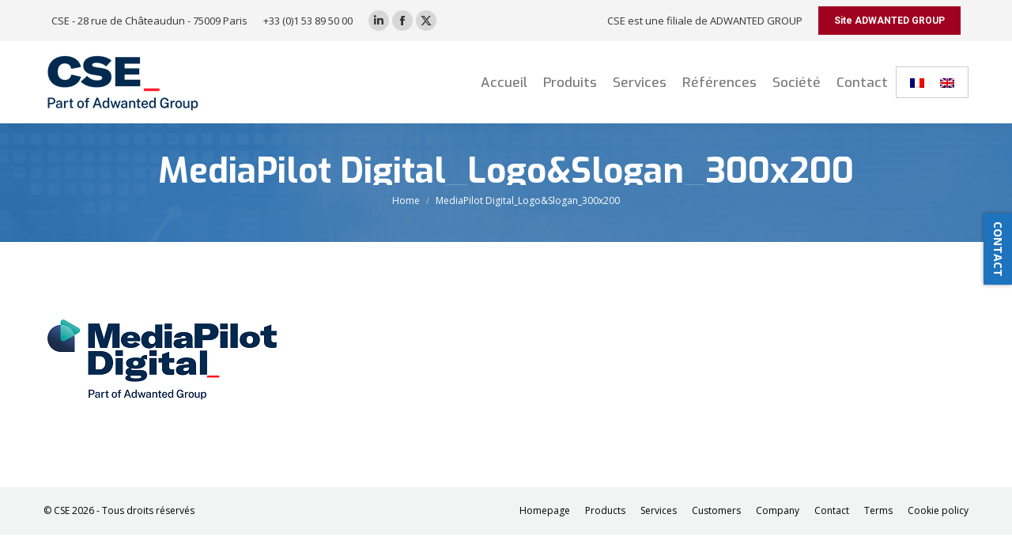

--- FILE ---
content_type: text/html; charset=UTF-8
request_url: https://www.cse.fr/products/epilot/mediapilot-digital_logoslogan_300x200-2/?lang=en
body_size: 96804
content:
<!DOCTYPE html>
<!--[if !(IE 6) | !(IE 7) | !(IE 8)  ]><!-->
<html lang="en-US" class="no-js">
<!--<![endif]-->
<head>
	<meta charset="UTF-8" />
<script>
var gform;gform||(document.addEventListener("gform_main_scripts_loaded",function(){gform.scriptsLoaded=!0}),document.addEventListener("gform/theme/scripts_loaded",function(){gform.themeScriptsLoaded=!0}),window.addEventListener("DOMContentLoaded",function(){gform.domLoaded=!0}),gform={domLoaded:!1,scriptsLoaded:!1,themeScriptsLoaded:!1,isFormEditor:()=>"function"==typeof InitializeEditor,callIfLoaded:function(o){return!(!gform.domLoaded||!gform.scriptsLoaded||!gform.themeScriptsLoaded&&!gform.isFormEditor()||(gform.isFormEditor()&&console.warn("The use of gform.initializeOnLoaded() is deprecated in the form editor context and will be removed in Gravity Forms 3.1."),o(),0))},initializeOnLoaded:function(o){gform.callIfLoaded(o)||(document.addEventListener("gform_main_scripts_loaded",()=>{gform.scriptsLoaded=!0,gform.callIfLoaded(o)}),document.addEventListener("gform/theme/scripts_loaded",()=>{gform.themeScriptsLoaded=!0,gform.callIfLoaded(o)}),window.addEventListener("DOMContentLoaded",()=>{gform.domLoaded=!0,gform.callIfLoaded(o)}))},hooks:{action:{},filter:{}},addAction:function(o,r,e,t){gform.addHook("action",o,r,e,t)},addFilter:function(o,r,e,t){gform.addHook("filter",o,r,e,t)},doAction:function(o){gform.doHook("action",o,arguments)},applyFilters:function(o){return gform.doHook("filter",o,arguments)},removeAction:function(o,r){gform.removeHook("action",o,r)},removeFilter:function(o,r,e){gform.removeHook("filter",o,r,e)},addHook:function(o,r,e,t,n){null==gform.hooks[o][r]&&(gform.hooks[o][r]=[]);var d=gform.hooks[o][r];null==n&&(n=r+"_"+d.length),gform.hooks[o][r].push({tag:n,callable:e,priority:t=null==t?10:t})},doHook:function(r,o,e){var t;if(e=Array.prototype.slice.call(e,1),null!=gform.hooks[r][o]&&((o=gform.hooks[r][o]).sort(function(o,r){return o.priority-r.priority}),o.forEach(function(o){"function"!=typeof(t=o.callable)&&(t=window[t]),"action"==r?t.apply(null,e):e[0]=t.apply(null,e)})),"filter"==r)return e[0]},removeHook:function(o,r,t,n){var e;null!=gform.hooks[o][r]&&(e=(e=gform.hooks[o][r]).filter(function(o,r,e){return!!(null!=n&&n!=o.tag||null!=t&&t!=o.priority)}),gform.hooks[o][r]=e)}});
</script>

				<meta name="viewport" content="width=device-width, initial-scale=1, maximum-scale=1, user-scalable=0"/>
			<meta name="theme-color" content="#a0011f"/>	<link rel="profile" href="https://gmpg.org/xfn/11" />
	<meta name='robots' content='index, follow, max-image-preview:large, max-snippet:-1, max-video-preview:-1' />
<link rel="alternate" hreflang="fr" href="https://www.cse.fr/?attachment_id=4038" />
<link rel="alternate" hreflang="en" href="https://www.cse.fr/?attachment_id=4039&#038;lang=en" />

<!-- Google Tag Manager for WordPress by gtm4wp.com -->
<script data-cfasync="false" data-pagespeed-no-defer>
	var gtm4wp_datalayer_name = "dataLayer";
	var dataLayer = dataLayer || [];
</script>
<!-- End Google Tag Manager for WordPress by gtm4wp.com -->
	<!-- This site is optimized with the Yoast SEO plugin v26.8 - https://yoast.com/product/yoast-seo-wordpress/ -->
	<title>MediaPilot Digital_Logo&amp;Slogan_300x200 - CSE</title>
	<link rel="canonical" href="https://www.cse.fr/products/epilot/mediapilot-digital_logoslogan_300x200-2/?lang=en" />
	<meta property="og:locale" content="en_US" />
	<meta property="og:type" content="article" />
	<meta property="og:title" content="MediaPilot Digital_Logo&amp;Slogan_300x200 - CSE" />
	<meta property="og:url" content="https://www.cse.fr/products/epilot/mediapilot-digital_logoslogan_300x200-2/?lang=en/" />
	<meta property="og:site_name" content="CSE" />
	<meta property="article:modified_time" content="2022-09-09T16:30:27+00:00" />
	<meta property="og:image" content="https://www.cse.fr/products/epilot/mediapilot-digital_logoslogan_300x200-2/?lang=en" />
	<meta property="og:image:width" content="300" />
	<meta property="og:image:height" content="200" />
	<meta property="og:image:type" content="image/png" />
	<script type="application/ld+json" class="yoast-schema-graph">{"@context":"https://schema.org","@graph":[{"@type":"WebPage","@id":"https://www.cse.fr/products/epilot/mediapilot-digital_logoslogan_300x200-2/?lang=en/","url":"https://www.cse.fr/products/epilot/mediapilot-digital_logoslogan_300x200-2/?lang=en/","name":"MediaPilot Digital_Logo&Slogan_300x200 - CSE","isPartOf":{"@id":"https://www.cse.fr/#website"},"primaryImageOfPage":{"@id":"https://www.cse.fr/products/epilot/mediapilot-digital_logoslogan_300x200-2/?lang=en/#primaryimage"},"image":{"@id":"https://www.cse.fr/products/epilot/mediapilot-digital_logoslogan_300x200-2/?lang=en/#primaryimage"},"thumbnailUrl":"https://www.cse.fr/wp-content/uploads/2022/09/MediaPilot-Digital_LogoSlogan_300x200.png","datePublished":"2022-09-09T16:30:13+00:00","dateModified":"2022-09-09T16:30:27+00:00","breadcrumb":{"@id":"https://www.cse.fr/products/epilot/mediapilot-digital_logoslogan_300x200-2/?lang=en/#breadcrumb"},"inLanguage":"en-US","potentialAction":[{"@type":"ReadAction","target":["https://www.cse.fr/products/epilot/mediapilot-digital_logoslogan_300x200-2/?lang=en/"]}]},{"@type":"ImageObject","inLanguage":"en-US","@id":"https://www.cse.fr/products/epilot/mediapilot-digital_logoslogan_300x200-2/?lang=en/#primaryimage","url":"https://www.cse.fr/wp-content/uploads/2022/09/MediaPilot-Digital_LogoSlogan_300x200.png","contentUrl":"https://www.cse.fr/wp-content/uploads/2022/09/MediaPilot-Digital_LogoSlogan_300x200.png","width":300,"height":200,"caption":"Media Pilot Digital"},{"@type":"BreadcrumbList","@id":"https://www.cse.fr/products/epilot/mediapilot-digital_logoslogan_300x200-2/?lang=en/#breadcrumb","itemListElement":[{"@type":"ListItem","position":1,"name":"Accueil","item":"https://www.cse.fr/?lang=en"},{"@type":"ListItem","position":2,"name":"Products","item":"https://www.cse.fr/products/?lang=en"},{"@type":"ListItem","position":3,"name":"ePilot","item":"https://www.cse.fr/products/epilot/?lang=en"},{"@type":"ListItem","position":4,"name":"MediaPilot Digital_Logo&#038;Slogan_300x200"}]},{"@type":"WebSite","@id":"https://www.cse.fr/#website","url":"https://www.cse.fr/","name":"CSE","description":"Architecte de systèmes stratégiques pour les médias","potentialAction":[{"@type":"SearchAction","target":{"@type":"EntryPoint","urlTemplate":"https://www.cse.fr/?s={search_term_string}"},"query-input":{"@type":"PropertyValueSpecification","valueRequired":true,"valueName":"search_term_string"}}],"inLanguage":"en-US"}]}</script>
	<!-- / Yoast SEO plugin. -->


<link rel='dns-prefetch' href='//fonts.googleapis.com' />
<link rel="alternate" type="application/rss+xml" title="CSE &raquo; Feed" href="https://www.cse.fr/feed/?lang=en" />
<link rel="alternate" type="application/rss+xml" title="CSE &raquo; Comments Feed" href="https://www.cse.fr/comments/feed/?lang=en" />
<link rel="alternate" title="oEmbed (JSON)" type="application/json+oembed" href="https://www.cse.fr/wp-json/oembed/1.0/embed/?lang=en&#038;url=https%3A%2F%2Fwww.cse.fr%2F%3Fattachment_id%3D4039%26lang%3Den" />
<link rel="alternate" title="oEmbed (XML)" type="text/xml+oembed" href="https://www.cse.fr/wp-json/oembed/1.0/embed/?lang=en&#038;url=https%3A%2F%2Fwww.cse.fr%2F%3Fattachment_id%3D4039%26lang%3Den&#038;format=xml" />
<style id='wp-img-auto-sizes-contain-inline-css'>
img:is([sizes=auto i],[sizes^="auto," i]){contain-intrinsic-size:3000px 1500px}
/*# sourceURL=wp-img-auto-sizes-contain-inline-css */
</style>
<style id='wp-emoji-styles-inline-css'>

	img.wp-smiley, img.emoji {
		display: inline !important;
		border: none !important;
		box-shadow: none !important;
		height: 1em !important;
		width: 1em !important;
		margin: 0 0.07em !important;
		vertical-align: -0.1em !important;
		background: none !important;
		padding: 0 !important;
	}
/*# sourceURL=wp-emoji-styles-inline-css */
</style>
<link rel='stylesheet' id='wp-block-library-css' href='https://www.cse.fr/wp-includes/css/dist/block-library/style.min.css' media='all' />
<style id='global-styles-inline-css'>
:root{--wp--preset--aspect-ratio--square: 1;--wp--preset--aspect-ratio--4-3: 4/3;--wp--preset--aspect-ratio--3-4: 3/4;--wp--preset--aspect-ratio--3-2: 3/2;--wp--preset--aspect-ratio--2-3: 2/3;--wp--preset--aspect-ratio--16-9: 16/9;--wp--preset--aspect-ratio--9-16: 9/16;--wp--preset--color--black: #000000;--wp--preset--color--cyan-bluish-gray: #abb8c3;--wp--preset--color--white: #FFF;--wp--preset--color--pale-pink: #f78da7;--wp--preset--color--vivid-red: #cf2e2e;--wp--preset--color--luminous-vivid-orange: #ff6900;--wp--preset--color--luminous-vivid-amber: #fcb900;--wp--preset--color--light-green-cyan: #7bdcb5;--wp--preset--color--vivid-green-cyan: #00d084;--wp--preset--color--pale-cyan-blue: #8ed1fc;--wp--preset--color--vivid-cyan-blue: #0693e3;--wp--preset--color--vivid-purple: #9b51e0;--wp--preset--color--accent: #a0011f;--wp--preset--color--dark-gray: #111;--wp--preset--color--light-gray: #767676;--wp--preset--gradient--vivid-cyan-blue-to-vivid-purple: linear-gradient(135deg,rgb(6,147,227) 0%,rgb(155,81,224) 100%);--wp--preset--gradient--light-green-cyan-to-vivid-green-cyan: linear-gradient(135deg,rgb(122,220,180) 0%,rgb(0,208,130) 100%);--wp--preset--gradient--luminous-vivid-amber-to-luminous-vivid-orange: linear-gradient(135deg,rgb(252,185,0) 0%,rgb(255,105,0) 100%);--wp--preset--gradient--luminous-vivid-orange-to-vivid-red: linear-gradient(135deg,rgb(255,105,0) 0%,rgb(207,46,46) 100%);--wp--preset--gradient--very-light-gray-to-cyan-bluish-gray: linear-gradient(135deg,rgb(238,238,238) 0%,rgb(169,184,195) 100%);--wp--preset--gradient--cool-to-warm-spectrum: linear-gradient(135deg,rgb(74,234,220) 0%,rgb(151,120,209) 20%,rgb(207,42,186) 40%,rgb(238,44,130) 60%,rgb(251,105,98) 80%,rgb(254,248,76) 100%);--wp--preset--gradient--blush-light-purple: linear-gradient(135deg,rgb(255,206,236) 0%,rgb(152,150,240) 100%);--wp--preset--gradient--blush-bordeaux: linear-gradient(135deg,rgb(254,205,165) 0%,rgb(254,45,45) 50%,rgb(107,0,62) 100%);--wp--preset--gradient--luminous-dusk: linear-gradient(135deg,rgb(255,203,112) 0%,rgb(199,81,192) 50%,rgb(65,88,208) 100%);--wp--preset--gradient--pale-ocean: linear-gradient(135deg,rgb(255,245,203) 0%,rgb(182,227,212) 50%,rgb(51,167,181) 100%);--wp--preset--gradient--electric-grass: linear-gradient(135deg,rgb(202,248,128) 0%,rgb(113,206,126) 100%);--wp--preset--gradient--midnight: linear-gradient(135deg,rgb(2,3,129) 0%,rgb(40,116,252) 100%);--wp--preset--font-size--small: 13px;--wp--preset--font-size--medium: 20px;--wp--preset--font-size--large: 36px;--wp--preset--font-size--x-large: 42px;--wp--preset--spacing--20: 0.44rem;--wp--preset--spacing--30: 0.67rem;--wp--preset--spacing--40: 1rem;--wp--preset--spacing--50: 1.5rem;--wp--preset--spacing--60: 2.25rem;--wp--preset--spacing--70: 3.38rem;--wp--preset--spacing--80: 5.06rem;--wp--preset--shadow--natural: 6px 6px 9px rgba(0, 0, 0, 0.2);--wp--preset--shadow--deep: 12px 12px 50px rgba(0, 0, 0, 0.4);--wp--preset--shadow--sharp: 6px 6px 0px rgba(0, 0, 0, 0.2);--wp--preset--shadow--outlined: 6px 6px 0px -3px rgb(255, 255, 255), 6px 6px rgb(0, 0, 0);--wp--preset--shadow--crisp: 6px 6px 0px rgb(0, 0, 0);}:where(.is-layout-flex){gap: 0.5em;}:where(.is-layout-grid){gap: 0.5em;}body .is-layout-flex{display: flex;}.is-layout-flex{flex-wrap: wrap;align-items: center;}.is-layout-flex > :is(*, div){margin: 0;}body .is-layout-grid{display: grid;}.is-layout-grid > :is(*, div){margin: 0;}:where(.wp-block-columns.is-layout-flex){gap: 2em;}:where(.wp-block-columns.is-layout-grid){gap: 2em;}:where(.wp-block-post-template.is-layout-flex){gap: 1.25em;}:where(.wp-block-post-template.is-layout-grid){gap: 1.25em;}.has-black-color{color: var(--wp--preset--color--black) !important;}.has-cyan-bluish-gray-color{color: var(--wp--preset--color--cyan-bluish-gray) !important;}.has-white-color{color: var(--wp--preset--color--white) !important;}.has-pale-pink-color{color: var(--wp--preset--color--pale-pink) !important;}.has-vivid-red-color{color: var(--wp--preset--color--vivid-red) !important;}.has-luminous-vivid-orange-color{color: var(--wp--preset--color--luminous-vivid-orange) !important;}.has-luminous-vivid-amber-color{color: var(--wp--preset--color--luminous-vivid-amber) !important;}.has-light-green-cyan-color{color: var(--wp--preset--color--light-green-cyan) !important;}.has-vivid-green-cyan-color{color: var(--wp--preset--color--vivid-green-cyan) !important;}.has-pale-cyan-blue-color{color: var(--wp--preset--color--pale-cyan-blue) !important;}.has-vivid-cyan-blue-color{color: var(--wp--preset--color--vivid-cyan-blue) !important;}.has-vivid-purple-color{color: var(--wp--preset--color--vivid-purple) !important;}.has-black-background-color{background-color: var(--wp--preset--color--black) !important;}.has-cyan-bluish-gray-background-color{background-color: var(--wp--preset--color--cyan-bluish-gray) !important;}.has-white-background-color{background-color: var(--wp--preset--color--white) !important;}.has-pale-pink-background-color{background-color: var(--wp--preset--color--pale-pink) !important;}.has-vivid-red-background-color{background-color: var(--wp--preset--color--vivid-red) !important;}.has-luminous-vivid-orange-background-color{background-color: var(--wp--preset--color--luminous-vivid-orange) !important;}.has-luminous-vivid-amber-background-color{background-color: var(--wp--preset--color--luminous-vivid-amber) !important;}.has-light-green-cyan-background-color{background-color: var(--wp--preset--color--light-green-cyan) !important;}.has-vivid-green-cyan-background-color{background-color: var(--wp--preset--color--vivid-green-cyan) !important;}.has-pale-cyan-blue-background-color{background-color: var(--wp--preset--color--pale-cyan-blue) !important;}.has-vivid-cyan-blue-background-color{background-color: var(--wp--preset--color--vivid-cyan-blue) !important;}.has-vivid-purple-background-color{background-color: var(--wp--preset--color--vivid-purple) !important;}.has-black-border-color{border-color: var(--wp--preset--color--black) !important;}.has-cyan-bluish-gray-border-color{border-color: var(--wp--preset--color--cyan-bluish-gray) !important;}.has-white-border-color{border-color: var(--wp--preset--color--white) !important;}.has-pale-pink-border-color{border-color: var(--wp--preset--color--pale-pink) !important;}.has-vivid-red-border-color{border-color: var(--wp--preset--color--vivid-red) !important;}.has-luminous-vivid-orange-border-color{border-color: var(--wp--preset--color--luminous-vivid-orange) !important;}.has-luminous-vivid-amber-border-color{border-color: var(--wp--preset--color--luminous-vivid-amber) !important;}.has-light-green-cyan-border-color{border-color: var(--wp--preset--color--light-green-cyan) !important;}.has-vivid-green-cyan-border-color{border-color: var(--wp--preset--color--vivid-green-cyan) !important;}.has-pale-cyan-blue-border-color{border-color: var(--wp--preset--color--pale-cyan-blue) !important;}.has-vivid-cyan-blue-border-color{border-color: var(--wp--preset--color--vivid-cyan-blue) !important;}.has-vivid-purple-border-color{border-color: var(--wp--preset--color--vivid-purple) !important;}.has-vivid-cyan-blue-to-vivid-purple-gradient-background{background: var(--wp--preset--gradient--vivid-cyan-blue-to-vivid-purple) !important;}.has-light-green-cyan-to-vivid-green-cyan-gradient-background{background: var(--wp--preset--gradient--light-green-cyan-to-vivid-green-cyan) !important;}.has-luminous-vivid-amber-to-luminous-vivid-orange-gradient-background{background: var(--wp--preset--gradient--luminous-vivid-amber-to-luminous-vivid-orange) !important;}.has-luminous-vivid-orange-to-vivid-red-gradient-background{background: var(--wp--preset--gradient--luminous-vivid-orange-to-vivid-red) !important;}.has-very-light-gray-to-cyan-bluish-gray-gradient-background{background: var(--wp--preset--gradient--very-light-gray-to-cyan-bluish-gray) !important;}.has-cool-to-warm-spectrum-gradient-background{background: var(--wp--preset--gradient--cool-to-warm-spectrum) !important;}.has-blush-light-purple-gradient-background{background: var(--wp--preset--gradient--blush-light-purple) !important;}.has-blush-bordeaux-gradient-background{background: var(--wp--preset--gradient--blush-bordeaux) !important;}.has-luminous-dusk-gradient-background{background: var(--wp--preset--gradient--luminous-dusk) !important;}.has-pale-ocean-gradient-background{background: var(--wp--preset--gradient--pale-ocean) !important;}.has-electric-grass-gradient-background{background: var(--wp--preset--gradient--electric-grass) !important;}.has-midnight-gradient-background{background: var(--wp--preset--gradient--midnight) !important;}.has-small-font-size{font-size: var(--wp--preset--font-size--small) !important;}.has-medium-font-size{font-size: var(--wp--preset--font-size--medium) !important;}.has-large-font-size{font-size: var(--wp--preset--font-size--large) !important;}.has-x-large-font-size{font-size: var(--wp--preset--font-size--x-large) !important;}
/*# sourceURL=global-styles-inline-css */
</style>

<style id='classic-theme-styles-inline-css'>
/*! This file is auto-generated */
.wp-block-button__link{color:#fff;background-color:#32373c;border-radius:9999px;box-shadow:none;text-decoration:none;padding:calc(.667em + 2px) calc(1.333em + 2px);font-size:1.125em}.wp-block-file__button{background:#32373c;color:#fff;text-decoration:none}
/*# sourceURL=/wp-includes/css/classic-themes.min.css */
</style>
<link rel='stylesheet' id='bne_flyouts-css' href='https://www.cse.fr/wp-content/plugins/bne-flyout/assets/css/bne-flyout.css' media='all' />
<link rel='stylesheet' id='wpml-legacy-horizontal-list-0-css' href='//www.cse.fr/wp-content/plugins/sitepress-multilingual-cms/templates/language-switchers/legacy-list-horizontal/style.css' media='all' />
<style id='wpml-legacy-horizontal-list-0-inline-css'>
.wpml-ls-statics-shortcode_actions, .wpml-ls-statics-shortcode_actions .wpml-ls-sub-menu, .wpml-ls-statics-shortcode_actions a {border-color:#cdcdcd;}.wpml-ls-statics-shortcode_actions a {color:#444444;background-color:#ffffff;}.wpml-ls-statics-shortcode_actions a:hover,.wpml-ls-statics-shortcode_actions a:focus {color:#000000;background-color:#eeeeee;}.wpml-ls-statics-shortcode_actions .wpml-ls-current-language>a {color:#444444;background-color:#ffffff;}.wpml-ls-statics-shortcode_actions .wpml-ls-current-language:hover>a, .wpml-ls-statics-shortcode_actions .wpml-ls-current-language>a:focus {color:#000000;background-color:#eeeeee;}
/*# sourceURL=wpml-legacy-horizontal-list-0-inline-css */
</style>
<link rel='stylesheet' id='the7-font-css' href='https://www.cse.fr/wp-content/themes/dt-the7/fonts/icomoon-the7-font/icomoon-the7-font.min.css' media='all' />
<link rel='stylesheet' id='the7-awesome-fonts-css' href='https://www.cse.fr/wp-content/themes/dt-the7/fonts/FontAwesome/css/all.min.css' media='all' />
<link rel='stylesheet' id='the7-awesome-fonts-back-css' href='https://www.cse.fr/wp-content/themes/dt-the7/fonts/FontAwesome/back-compat.min.css' media='all' />
<link rel='stylesheet' id='the7-Defaults-css' href='https://www.cse.fr/wp-content/uploads/smile_fonts/Defaults/Defaults.css' media='all' />
<link rel='stylesheet' id='dt-web-fonts-css' href='https://fonts.googleapis.com/css?family=Open+Sans:400,600,700%7CRoboto:400,600,700%7CExo:400,500,600,700%7CAbril+Fatface:400,600,700' media='all' />
<link rel='stylesheet' id='dt-main-css' href='https://www.cse.fr/wp-content/themes/dt-the7/css/main.min.css' media='all' />
<link rel='stylesheet' id='the7-custom-scrollbar-css' href='https://www.cse.fr/wp-content/themes/dt-the7/lib/custom-scrollbar/custom-scrollbar.min.css' media='all' />
<link rel='stylesheet' id='the7-wpbakery-css' href='https://www.cse.fr/wp-content/themes/dt-the7/css/wpbakery.min.css' media='all' />
<link rel='stylesheet' id='the7-core-css' href='https://www.cse.fr/wp-content/plugins/dt-the7-core/assets/css/post-type.min.css' media='all' />
<link rel='stylesheet' id='the7-css-vars-css' href='https://www.cse.fr/wp-content/uploads/the7-css/css-vars.css' media='all' />
<link rel='stylesheet' id='dt-custom-css' href='https://www.cse.fr/wp-content/uploads/the7-css/custom.css' media='all' />
<link rel='stylesheet' id='dt-media-css' href='https://www.cse.fr/wp-content/uploads/the7-css/media.css' media='all' />
<link rel='stylesheet' id='the7-mega-menu-css' href='https://www.cse.fr/wp-content/uploads/the7-css/mega-menu.css' media='all' />
<link rel='stylesheet' id='the7-elements-albums-portfolio-css' href='https://www.cse.fr/wp-content/uploads/the7-css/the7-elements-albums-portfolio.css' media='all' />
<link rel='stylesheet' id='the7-elements-css' href='https://www.cse.fr/wp-content/uploads/the7-css/post-type-dynamic.css' media='all' />
<link rel='stylesheet' id='style-css' href='https://www.cse.fr/wp-content/themes/dt-the7-child/style.css' media='all' />
<style id='rocket-lazyload-inline-css'>
.rll-youtube-player{position:relative;padding-bottom:56.23%;height:0;overflow:hidden;max-width:100%;}.rll-youtube-player:focus-within{outline: 2px solid currentColor;outline-offset: 5px;}.rll-youtube-player iframe{position:absolute;top:0;left:0;width:100%;height:100%;z-index:100;background:0 0}.rll-youtube-player img{bottom:0;display:block;left:0;margin:auto;max-width:100%;width:100%;position:absolute;right:0;top:0;border:none;height:auto;-webkit-transition:.4s all;-moz-transition:.4s all;transition:.4s all}.rll-youtube-player img:hover{-webkit-filter:brightness(75%)}.rll-youtube-player .play{height:100%;width:100%;left:0;top:0;position:absolute;background:url(https://www.cse.fr/wp-content/plugins/wp-rocket/assets/img/youtube.png) no-repeat center;background-color: transparent !important;cursor:pointer;border:none;}.wp-embed-responsive .wp-has-aspect-ratio .rll-youtube-player{position:absolute;padding-bottom:0;width:100%;height:100%;top:0;bottom:0;left:0;right:0}
/*# sourceURL=rocket-lazyload-inline-css */
</style>
<script src="https://www.cse.fr/wp-includes/js/jquery/jquery.min.js" id="jquery-core-js"></script>
<script src="https://www.cse.fr/wp-includes/js/jquery/jquery-migrate.min.js" id="jquery-migrate-js"></script>
<script src="https://www.cse.fr/wp-content/plugins/sitepress-multilingual-cms/res/js/jquery.cookie.js" id="jquery.cookie-js"></script>
<script id="wpml-cookie-js-extra">
var wpml_cookies = {"_icl_current_language":{"value":"en","expires":1,"path":"/"}};
var wpml_cookies = {"_icl_current_language":{"value":"en","expires":1,"path":"/"}};
//# sourceURL=wpml-cookie-js-extra
</script>
<script src="https://www.cse.fr/wp-content/plugins/sitepress-multilingual-cms/res/js/cookies/language-cookie.js" id="wpml-cookie-js"></script>
<script async src="https://www.cse.fr/wp-content/plugins/burst-statistics/helpers/timeme/timeme.min.js" id="burst-timeme-js"></script>
<script src="//www.cse.fr/wp-content/plugins/revslider/sr6/assets/js/rbtools.min.js" async id="tp-tools-js"></script>
<script src="//www.cse.fr/wp-content/plugins/revslider/sr6/assets/js/rs6.min.js" async id="revmin-js"></script>
<script id="dt-above-fold-js-extra">
var dtLocal = {"themeUrl":"https://www.cse.fr/wp-content/themes/dt-the7","passText":"To view this protected post, enter the password below:","moreButtonText":{"loading":"Loading...","loadMore":"Load more"},"postID":"4039","ajaxurl":"https://www.cse.fr/wp-admin/admin-ajax.php","REST":{"baseUrl":"https://www.cse.fr/wp-json/the7/v1/?lang=en","endpoints":{"sendMail":"/send-mail"}},"contactMessages":{"required":"One or more fields have an error. Please check and try again.","terms":"Please accept the privacy policy.","fillTheCaptchaError":"Please, fill the captcha."},"captchaSiteKey":"","ajaxNonce":"c3b6452d25","pageData":{"type":"page","template":"image","layout":null},"themeSettings":{"smoothScroll":"off","lazyLoading":false,"desktopHeader":{"height":104},"ToggleCaptionEnabled":"disabled","ToggleCaption":"Navigation","floatingHeader":{"showAfter":150,"showMenu":true,"height":60,"logo":{"showLogo":true,"html":"\u003Cimg class=\" preload-me\" src=\"https://www.cse.fr/wp-content/uploads/2022/09/logo-cse-new-150px.png\" srcset=\"https://www.cse.fr/wp-content/uploads/2022/09/logo-cse-new-150px.png 150w, https://www.cse.fr/wp-content/uploads/2022/09/logo-cse-new-300px.png 300w\" width=\"150\" height=\"58\"   sizes=\"150px\" alt=\"CSE\" /\u003E","url":"https://www.cse.fr/?lang=en"}},"topLine":{"floatingTopLine":{"logo":{"showLogo":false,"html":""}}},"mobileHeader":{"firstSwitchPoint":1150,"secondSwitchPoint":830,"firstSwitchPointHeight":60,"secondSwitchPointHeight":60,"mobileToggleCaptionEnabled":"disabled","mobileToggleCaption":"Menu"},"stickyMobileHeaderFirstSwitch":{"logo":{"html":"\u003Cimg class=\" preload-me\" src=\"https://www.cse.fr/wp-content/uploads/2022/09/logo-cse-new-200px.png\" srcset=\"https://www.cse.fr/wp-content/uploads/2022/09/logo-cse-new-200px.png 200w, https://www.cse.fr/wp-content/uploads/2022/09/logo-cse-new-400px.png 400w\" width=\"200\" height=\"78\"   sizes=\"200px\" alt=\"CSE\" /\u003E"}},"stickyMobileHeaderSecondSwitch":{"logo":{"html":"\u003Cimg class=\" preload-me\" src=\"https://www.cse.fr/wp-content/uploads/2022/09/logo-cse-new-200px.png\" srcset=\"https://www.cse.fr/wp-content/uploads/2022/09/logo-cse-new-200px.png 200w, https://www.cse.fr/wp-content/uploads/2022/09/logo-cse-new-400px.png 400w\" width=\"200\" height=\"78\"   sizes=\"200px\" alt=\"CSE\" /\u003E"}},"sidebar":{"switchPoint":992},"boxedWidth":"1280px"},"VCMobileScreenWidth":"768"};
var dtShare = {"shareButtonText":{"facebook":"Share on Facebook","twitter":"Share on X","pinterest":"Pin it","linkedin":"Share on Linkedin","whatsapp":"Share on Whatsapp"},"overlayOpacity":"85"};
//# sourceURL=dt-above-fold-js-extra
</script>
<script src="https://www.cse.fr/wp-content/themes/dt-the7/js/above-the-fold.min.js" id="dt-above-fold-js"></script>
<script></script><link rel="https://api.w.org/" href="https://www.cse.fr/wp-json/?lang=en" /><link rel="alternate" title="JSON" type="application/json" href="https://www.cse.fr/wp-json/wp/v2/media/4039/?lang=en" /><meta name="generator" content="WPML ver:4.2.1 stt:1,4;" />
<meta name="google-site-verification" content="p5axZY7wevGJUxlTWSJLre1Q6sVZluCdUYnwznXZfM0" />
<!-- Google Tag Manager for WordPress by gtm4wp.com -->
<!-- GTM Container placement set to footer -->
<script data-cfasync="false" data-pagespeed-no-defer>
	var dataLayer_content = {"pagePostType":"attachment","pagePostType2":"single-attachment","pagePostAuthor":"Equipe Marketing"};
	dataLayer.push( dataLayer_content );
</script>
<script data-cfasync="false" data-pagespeed-no-defer>
(function(w,d,s,l,i){w[l]=w[l]||[];w[l].push({'gtm.start':
new Date().getTime(),event:'gtm.js'});var f=d.getElementsByTagName(s)[0],
j=d.createElement(s),dl=l!='dataLayer'?'&l='+l:'';j.async=true;j.src=
'//www.googletagmanager.com/gtm.js?id='+i+dl;f.parentNode.insertBefore(j,f);
})(window,document,'script','dataLayer','GTM-M2ZKCDV');
</script>
<!-- End Google Tag Manager for WordPress by gtm4wp.com -->
<!-- Flyout Custom CSS -->
<style type="text/css">
	#flyout-content-id-1610 { width:400px; right:-400px; }
	#flyout-content-id-1610 .flyout-content { color: #ffffff; }
	#flyout-content-id-1610 .flyout-content a,
	#flyout-content-id-1610 .flyout-content a:hover,
	#flyout-content-id-1610 .flyout-content a:visited { color: #eeeeee; }
	#flyout-content-id-1610 .flyout-content h1,
	#flyout-content-id-1610 .flyout-content h2,
	#flyout-content-id-1610 .flyout-content h3,
	#flyout-content-id-1610 .flyout-content h4,
	#flyout-content-id-1610 .flyout-content h5,
	#flyout-content-id-1610 .flyout-content h6 { color: #ffffff; }
		#flyout-content-id-1610 .flyout-content {
		background-color: #333333;
	}
	
</style>
<!-- END Flyout Custom CSS -->
	<meta name="generator" content="Powered by WPBakery Page Builder - drag and drop page builder for WordPress."/>
<meta name="generator" content="Powered by Slider Revolution 6.7.38 - responsive, Mobile-Friendly Slider Plugin for WordPress with comfortable drag and drop interface." />
<link rel="icon" href="https://www.cse.fr/wp-content/uploads/2022/09/favicon2-16.png" type="image/png" sizes="16x16"/><link rel="icon" href="https://www.cse.fr/wp-content/uploads/2022/09/favicon2-32.png" type="image/png" sizes="32x32"/><link rel="apple-touch-icon" href="https://www.cse.fr/wp-content/uploads/2022/09/favicon2-60.png"><link rel="apple-touch-icon" sizes="76x76" href="https://www.cse.fr/wp-content/uploads/2022/09/favicon2-76.png"><link rel="apple-touch-icon" sizes="120x120" href="https://www.cse.fr/wp-content/uploads/2022/09/favicon2-120.png"><link rel="apple-touch-icon" sizes="152x152" href="https://www.cse.fr/wp-content/uploads/2022/09/favicon2-152.png"><script>function setREVStartSize(e){
			//window.requestAnimationFrame(function() {
				window.RSIW = window.RSIW===undefined ? window.innerWidth : window.RSIW;
				window.RSIH = window.RSIH===undefined ? window.innerHeight : window.RSIH;
				try {
					var pw = document.getElementById(e.c).parentNode.offsetWidth,
						newh;
					pw = pw===0 || isNaN(pw) || (e.l=="fullwidth" || e.layout=="fullwidth") ? window.RSIW : pw;
					e.tabw = e.tabw===undefined ? 0 : parseInt(e.tabw);
					e.thumbw = e.thumbw===undefined ? 0 : parseInt(e.thumbw);
					e.tabh = e.tabh===undefined ? 0 : parseInt(e.tabh);
					e.thumbh = e.thumbh===undefined ? 0 : parseInt(e.thumbh);
					e.tabhide = e.tabhide===undefined ? 0 : parseInt(e.tabhide);
					e.thumbhide = e.thumbhide===undefined ? 0 : parseInt(e.thumbhide);
					e.mh = e.mh===undefined || e.mh=="" || e.mh==="auto" ? 0 : parseInt(e.mh,0);
					if(e.layout==="fullscreen" || e.l==="fullscreen")
						newh = Math.max(e.mh,window.RSIH);
					else{
						e.gw = Array.isArray(e.gw) ? e.gw : [e.gw];
						for (var i in e.rl) if (e.gw[i]===undefined || e.gw[i]===0) e.gw[i] = e.gw[i-1];
						e.gh = e.el===undefined || e.el==="" || (Array.isArray(e.el) && e.el.length==0)? e.gh : e.el;
						e.gh = Array.isArray(e.gh) ? e.gh : [e.gh];
						for (var i in e.rl) if (e.gh[i]===undefined || e.gh[i]===0) e.gh[i] = e.gh[i-1];
											
						var nl = new Array(e.rl.length),
							ix = 0,
							sl;
						e.tabw = e.tabhide>=pw ? 0 : e.tabw;
						e.thumbw = e.thumbhide>=pw ? 0 : e.thumbw;
						e.tabh = e.tabhide>=pw ? 0 : e.tabh;
						e.thumbh = e.thumbhide>=pw ? 0 : e.thumbh;
						for (var i in e.rl) nl[i] = e.rl[i]<window.RSIW ? 0 : e.rl[i];
						sl = nl[0];
						for (var i in nl) if (sl>nl[i] && nl[i]>0) { sl = nl[i]; ix=i;}
						var m = pw>(e.gw[ix]+e.tabw+e.thumbw) ? 1 : (pw-(e.tabw+e.thumbw)) / (e.gw[ix]);
						newh =  (e.gh[ix] * m) + (e.tabh + e.thumbh);
					}
					var el = document.getElementById(e.c);
					if (el!==null && el) el.style.height = newh+"px";
					el = document.getElementById(e.c+"_wrapper");
					if (el!==null && el) {
						el.style.height = newh+"px";
						el.style.display = "block";
					}
				} catch(e){
					console.log("Failure at Presize of Slider:" + e)
				}
			//});
		  };</script>
<noscript><style> .wpb_animate_when_almost_visible { opacity: 1; }</style></noscript><script type="text/javascript"> _linkedin_data_partner_id = "96078"; </script><script type="text/javascript"> (function(){var s = document.getElementsByTagName("script")[0]; var b = document.createElement("script"); b.type = "text/javascript";b.async = true; b.src = "https://snap.licdn.com/li.lms-analytics/insight.min.js"; s.parentNode.insertBefore(b, s);})(); </script> <noscript> <img height="1" width="1" style="display:none;" alt="" src="https://dc.ads.linkedin.com/collect/?pid=96078&fmt=gif" /> </noscript><noscript><style id="rocket-lazyload-nojs-css">.rll-youtube-player, [data-lazy-src]{display:none !important;}</style></noscript><link rel='stylesheet' id='gforms_reset_css-css' href='https://www.cse.fr/wp-content/plugins/gravityforms/legacy/css/formreset.min.css' media='all' />
<link rel='stylesheet' id='gforms_formsmain_css-css' href='https://www.cse.fr/wp-content/plugins/gravityforms/legacy/css/formsmain.min.css' media='all' />
<link rel='stylesheet' id='gforms_ready_class_css-css' href='https://www.cse.fr/wp-content/plugins/gravityforms/legacy/css/readyclass.min.css' media='all' />
<link rel='stylesheet' id='gforms_browsers_css-css' href='https://www.cse.fr/wp-content/plugins/gravityforms/legacy/css/browsers.min.css' media='all' />
<link rel='stylesheet' id='rs-plugin-settings-css' href='//www.cse.fr/wp-content/plugins/revslider/sr6/assets/css/rs6.css' media='all' />
<style id='rs-plugin-settings-inline-css'>
.tp-caption a{color:#ff7302;text-shadow:none;-webkit-transition:all 0.2s ease-out;-moz-transition:all 0.2s ease-out;-o-transition:all 0.2s ease-out;-ms-transition:all 0.2s ease-out}.tp-caption a:hover{color:#ffa902}
/*# sourceURL=rs-plugin-settings-inline-css */
</style>
</head>
<body data-rsssl=1 id="the7-body" class="attachment wp-singular attachment-template-default attachmentid-4039 attachment-png wp-embed-responsive wp-theme-dt-the7 wp-child-theme-dt-the7-child the7-core-ver-2.7.12 dt-responsive-on right-mobile-menu-close-icon ouside-menu-close-icon mobile-hamburger-close-bg-enable mobile-hamburger-close-bg-hover-enable  fade-medium-mobile-menu-close-icon fade-small-menu-close-icon srcset-enabled btn-flat custom-btn-color custom-btn-hover-color phantom-slide phantom-shadow-decoration phantom-custom-logo-on top-header first-switch-logo-center first-switch-menu-left second-switch-logo-center second-switch-menu-left layzr-loading-on popup-message-style the7-ver-14.2.0 dt-fa-compatibility wpb-js-composer js-comp-ver-8.7.2 vc_responsive" data-burst_id="4039" data-burst_type="attachment">
<!-- The7 14.2.0 -->

<div id="page" >
	<a class="skip-link screen-reader-text" href="#content">Skip to content</a>

<div class="masthead inline-header right widgets full-height surround shadow-decoration shadow-mobile-header-decoration small-mobile-menu-icon mobile-menu-icon-bg-on mobile-menu-icon-hover-bg-on show-sub-menu-on-hover" >

	<div class="top-bar top-bar-line-hide">
	<div class="top-bar-bg" ></div>
	<div class="left-widgets mini-widgets"><span class="mini-contacts address show-on-desktop in-top-bar-left in-menu-second-switch">CSE - 28 rue de Châteaudun - 75009 Paris</span><span class="mini-contacts phone show-on-desktop in-top-bar-left in-menu-second-switch">+33 (0)1 53 89 50 00</span><div class="soc-ico show-on-desktop in-top-bar-right in-menu-second-switch custom-bg disabled-border border-off hover-accent-bg hover-disabled-border  hover-border-off"><a title="Linkedin page opens in new window" href="https://www.linkedin.com/company/2065422?trk=cws-btn-overview-0-0" target="_blank" class="linkedin"><span class="soc-font-icon"></span><span class="screen-reader-text">Linkedin page opens in new window</span></a><a title="Facebook page opens in new window" href="http://www.facebook.com/profile.php?id=280072308719688" target="_blank" class="facebook"><span class="soc-font-icon"></span><span class="screen-reader-text">Facebook page opens in new window</span></a><a title="X page opens in new window" href="https://twitter.com/cse_ssii" target="_blank" class="twitter"><span class="soc-font-icon"></span><span class="screen-reader-text">X page opens in new window</span></a></div></div><div class="right-widgets mini-widgets"><span class="mini-contacts multipurpose_1 show-on-desktop near-logo-first-switch in-menu-second-switch">CSE est une filiale de ADWANTED GROUP</span><a href="https://www.adwanted-group.com/" class="microwidget-btn mini-button header-elements-button-1 show-on-desktop near-logo-first-switch in-menu-second-switch microwidget-btn-bg-on microwidget-btn-hover-bg-on disable-animation-bg border-on hover-border-on btn-icon-align-right" target="_blank"><span>Site ADWANTED GROUP</span></a></div></div>

	<header class="header-bar" role="banner">

		<div class="branding">
	<div id="site-title" class="assistive-text">CSE</div>
	<div id="site-description" class="assistive-text">Architecte de systèmes stratégiques pour les médias</div>
	<a class="" href="https://www.cse.fr/?lang=en"><img class=" preload-me" src="https://www.cse.fr/wp-content/uploads/2022/09/logo-cse-new-200px.png" srcset="https://www.cse.fr/wp-content/uploads/2022/09/logo-cse-new-200px.png 200w, https://www.cse.fr/wp-content/uploads/2022/09/logo-cse-new-400px.png 400w" width="200" height="78"   sizes="200px" alt="CSE" /></a></div>

		<ul id="primary-menu" class="main-nav underline-decoration upwards-line outside-item-remove-margin"><li class="menu-item menu-item-type-post_type menu-item-object-page menu-item-132 first depth-0"><a href='https://www.cse.fr/?lang=en' data-level='1'><span class="menu-item-text"><span class="menu-text">Accueil</span></span></a></li> <li class="menu-item menu-item-type-custom menu-item-object-custom menu-item-has-children menu-item-279 has-children depth-0 dt-mega-menu mega-full-width mega-column-3"><a href='#' class='not-clickable-item' data-level='1' aria-haspopup='true' aria-expanded='false'><span class="menu-item-text"><span class="menu-text">Produits</span></span></a><div class="dt-mega-menu-wrap"><ul class="sub-nav" role="group"><li class="menu-item menu-item-type-custom menu-item-object-custom menu-item-has-children menu-item-280 first has-children depth-1 no-link dt-mega-parent wf-1-3"><a href='#' data-level='2' aria-haspopup='true' aria-expanded='false'><span class="menu-item-text"><span class="menu-text">CRM</span></span></a><ul class="sub-nav" role="group"><li class="menu-item menu-item-type-post_type menu-item-object-page menu-item-1158 first depth-2"><a href='https://www.cse.fr/products/media-crm/?lang=en' data-level='3'><i class="fa icon-right-open"></i><span class="menu-item-text"><span class="menu-text">Media CRM</span></span></a></li> </ul></li> <li class="menu-item menu-item-type-custom menu-item-object-custom menu-item-has-children menu-item-281 has-children depth-1 no-link dt-mega-parent wf-1-3"><a href='#' data-level='2' aria-haspopup='true' aria-expanded='false'><span class="menu-item-text"><span class="menu-text">Réservation publicitaire cross-media</span></span></a><ul class="sub-nav" role="group"><li class="menu-item menu-item-type-post_type menu-item-object-page menu-item-263 first depth-2"><a href='https://www.cse.fr/products/media-pilot/?lang=en' data-level='3'><i class="fa icon-right-open"></i><span class="menu-item-text"><span class="menu-text">Media Pilot</span></span></a></li> <li class="menu-item menu-item-type-post_type menu-item-object-page menu-item-265 depth-2"><a href='https://www.cse.fr/products/epilot/?lang=en' title='Anciennement appelé ePilot' data-level='3'><i class="fa icon-right-open"></i><span class="menu-item-text"><span class="menu-text">Media Pilot Digital</span></span></a></li> <li class="menu-item menu-item-type-post_type menu-item-object-post menu-item-3579 depth-2"><a href='https://www.cse.fr/cse-launches-media-services/?lang=en' data-level='3'><span class="menu-item-text"><span class="menu-text">Media Services</span></span></a></li> <li class="menu-item menu-item-type-post_type menu-item-object-page menu-item-262 depth-2"><a href='https://www.cse.fr/products/cts-publicite/?lang=en' data-level='3'><i class="fa icon-right-open"></i><span class="menu-item-text"><span class="menu-text">CTS Advertising</span></span></a></li> </ul></li> <li class="menu-item menu-item-type-custom menu-item-object-custom menu-item-has-children menu-item-283 has-children depth-1 no-link dt-mega-parent wf-1-3"><a href='#' data-level='2' aria-haspopup='true' aria-expanded='false'><span class="menu-item-text"><span class="menu-text">Gestion d&#8217;antenne TV</span></span></a><ul class="sub-nav" role="group"><li class="menu-item menu-item-type-post_type menu-item-object-page menu-item-267 first depth-2"><a href='https://www.cse.fr/products/cts-enterprise/?lang=en' data-level='3'><i class="fa icon-right-open"></i><span class="menu-item-text"><span class="menu-text">CTS Broadcast Enterprise</span></span></a></li> <li class="menu-item menu-item-type-post_type menu-item-object-page menu-item-491 depth-2"><a href='https://www.cse.fr/products/cts-professional/?lang=en' title='dfsdfsdfsdfsd' data-level='3'><i class="fa icon-right-open"></i><span class="menu-item-text"><span class="menu-text">CTS Broadcast Professional</span></span></a></li> </ul></li> </ul></div></li> <li class="menu-item menu-item-type-post_type menu-item-object-page menu-item-has-children menu-item-3905 has-children depth-0"><a href='https://www.cse.fr/services/' class='not-clickable-item' data-level='1' aria-haspopup='true' aria-expanded='false'><span class="menu-item-text"><span class="menu-text">Services</span></span></a><ul class="sub-nav" role="group"><li class="menu-item menu-item-type-post_type menu-item-object-page menu-item-676 first depth-1"><a href='https://www.cse.fr/services/?lang=en' data-level='2'><span class="menu-item-text"><span class="menu-text">Accompagnement global</span></span></a></li> <li class="menu-item menu-item-type-post_type menu-item-object-page menu-item-3906 depth-1"><a href='https://www.cse.fr/accompagnement-global/formation/' data-level='2'><span class="menu-item-text"><span class="menu-text">Formation</span></span></a></li> </ul></li> <li class="menu-item menu-item-type-post_type menu-item-object-page menu-item-118 depth-0"><a href='https://www.cse.fr/customers/?lang=en' data-level='1'><span class="menu-item-text"><span class="menu-text">Références</span></span></a></li> <li class="menu-item menu-item-type-post_type menu-item-object-page menu-item-has-children menu-item-117 has-children depth-0"><a href='https://www.cse.fr/company/?lang=en' class='not-clickable-item' data-level='1' aria-haspopup='true' aria-expanded='false'><span class="menu-item-text"><span class="menu-text">Société</span></span></a><ul class="sub-nav" role="group"><li class="menu-item menu-item-type-post_type menu-item-object-page menu-item-274 first depth-1"><a href='https://www.cse.fr/company/?lang=en' data-level='2'><i class="fa icon-right-open"></i><span class="menu-item-text"><span class="menu-text">A propos</span></span></a></li> <li class="menu-item menu-item-type-post_type menu-item-object-page menu-item-276 depth-1"><a href='https://www.cse.fr/company/news-cse/?lang=en' data-level='2'><i class="fa icon-right-open"></i><span class="menu-item-text"><span class="menu-text">Actualités</span></span></a></li> <li class="menu-item menu-item-type-post_type menu-item-object-page menu-item-275 depth-1"><a href='https://www.cse.fr/company/team/?lang=en' data-level='2'><i class="fa icon-right-open"></i><span class="menu-item-text"><span class="menu-text">Notre équipe</span></span></a></li> <li class="menu-item menu-item-type-post_type menu-item-object-page menu-item-277 depth-1"><a href='https://www.cse.fr/company/partners/?lang=en' data-level='2'><i class="fa icon-right-open"></i><span class="menu-item-text"><span class="menu-text">Nos partenaires</span></span></a></li> <li class="menu-item menu-item-type-custom menu-item-object-custom menu-item-3473 depth-1"><a href='https://www.adwanted.com/recrutement/?lang=fr' target='_blank' data-level='2'><i class="fa icon-right-open"></i><span class="menu-item-text"><span class="menu-text">Recrutement</span></span></a></li> </ul></li> <li class="menu-item menu-item-type-post_type menu-item-object-page menu-item-278 last depth-0"><a href='https://www.cse.fr/contact/?lang=en' data-level='1'><span class="menu-item-text"><span class="menu-text">Contact</span></span></a></li> </ul>
		<div class="mini-widgets"><div class="mini-wpml show-on-desktop in-menu-first-switch in-menu-second-switch">
<div class="lang_sel_list_horizontal wpml-ls-statics-shortcode_actions wpml-ls wpml-ls-legacy-list-horizontal" id="lang_sel_list">
	<ul><li class="icl-fr wpml-ls-slot-shortcode_actions wpml-ls-item wpml-ls-item-fr wpml-ls-first-item wpml-ls-item-legacy-list-horizontal">
				<a href="https://www.cse.fr/?attachment_id=4038" class="wpml-ls-link"><img class="wpml-ls-flag iclflag" src="https://www.cse.fr/wp-content/plugins/sitepress-multilingual-cms/res/flags/fr.png" alt="fr" title="Français"></a>
			</li><li class="icl-en wpml-ls-slot-shortcode_actions wpml-ls-item wpml-ls-item-en wpml-ls-current-language wpml-ls-last-item wpml-ls-item-legacy-list-horizontal">
				<a href="https://www.cse.fr/?attachment_id=4039&amp;lang=en" class="wpml-ls-link"><img class="wpml-ls-flag iclflag" src="https://www.cse.fr/wp-content/plugins/sitepress-multilingual-cms/res/flags/en.png" alt="en" title="English"></a>
			</li></ul>
</div></div></div>
	</header>

</div>
<div role="navigation" aria-label="Main Menu" class="dt-mobile-header mobile-menu-show-divider">
	<div class="dt-close-mobile-menu-icon" aria-label="Close" role="button" tabindex="0"><div class="close-line-wrap"><span class="close-line"></span><span class="close-line"></span><span class="close-line"></span></div></div>	<ul id="mobile-menu" class="mobile-main-nav">
		<li class="menu-item menu-item-type-post_type menu-item-object-page menu-item-132 first depth-0"><a href='https://www.cse.fr/?lang=en' data-level='1'><span class="menu-item-text"><span class="menu-text">Accueil</span></span></a></li> <li class="menu-item menu-item-type-custom menu-item-object-custom menu-item-has-children menu-item-279 has-children depth-0 dt-mega-menu mega-full-width mega-column-3"><a href='#' class='not-clickable-item' data-level='1' aria-haspopup='true' aria-expanded='false'><span class="menu-item-text"><span class="menu-text">Produits</span></span></a><div class="dt-mega-menu-wrap"><ul class="sub-nav" role="group"><li class="menu-item menu-item-type-custom menu-item-object-custom menu-item-has-children menu-item-280 first has-children depth-1 no-link dt-mega-parent wf-1-3"><a href='#' data-level='2' aria-haspopup='true' aria-expanded='false'><span class="menu-item-text"><span class="menu-text">CRM</span></span></a><ul class="sub-nav" role="group"><li class="menu-item menu-item-type-post_type menu-item-object-page menu-item-1158 first depth-2"><a href='https://www.cse.fr/products/media-crm/?lang=en' data-level='3'><i class="fa icon-right-open"></i><span class="menu-item-text"><span class="menu-text">Media CRM</span></span></a></li> </ul></li> <li class="menu-item menu-item-type-custom menu-item-object-custom menu-item-has-children menu-item-281 has-children depth-1 no-link dt-mega-parent wf-1-3"><a href='#' data-level='2' aria-haspopup='true' aria-expanded='false'><span class="menu-item-text"><span class="menu-text">Réservation publicitaire cross-media</span></span></a><ul class="sub-nav" role="group"><li class="menu-item menu-item-type-post_type menu-item-object-page menu-item-263 first depth-2"><a href='https://www.cse.fr/products/media-pilot/?lang=en' data-level='3'><i class="fa icon-right-open"></i><span class="menu-item-text"><span class="menu-text">Media Pilot</span></span></a></li> <li class="menu-item menu-item-type-post_type menu-item-object-page menu-item-265 depth-2"><a href='https://www.cse.fr/products/epilot/?lang=en' title='Anciennement appelé ePilot' data-level='3'><i class="fa icon-right-open"></i><span class="menu-item-text"><span class="menu-text">Media Pilot Digital</span></span></a></li> <li class="menu-item menu-item-type-post_type menu-item-object-post menu-item-3579 depth-2"><a href='https://www.cse.fr/cse-launches-media-services/?lang=en' data-level='3'><span class="menu-item-text"><span class="menu-text">Media Services</span></span></a></li> <li class="menu-item menu-item-type-post_type menu-item-object-page menu-item-262 depth-2"><a href='https://www.cse.fr/products/cts-publicite/?lang=en' data-level='3'><i class="fa icon-right-open"></i><span class="menu-item-text"><span class="menu-text">CTS Advertising</span></span></a></li> </ul></li> <li class="menu-item menu-item-type-custom menu-item-object-custom menu-item-has-children menu-item-283 has-children depth-1 no-link dt-mega-parent wf-1-3"><a href='#' data-level='2' aria-haspopup='true' aria-expanded='false'><span class="menu-item-text"><span class="menu-text">Gestion d&#8217;antenne TV</span></span></a><ul class="sub-nav" role="group"><li class="menu-item menu-item-type-post_type menu-item-object-page menu-item-267 first depth-2"><a href='https://www.cse.fr/products/cts-enterprise/?lang=en' data-level='3'><i class="fa icon-right-open"></i><span class="menu-item-text"><span class="menu-text">CTS Broadcast Enterprise</span></span></a></li> <li class="menu-item menu-item-type-post_type menu-item-object-page menu-item-491 depth-2"><a href='https://www.cse.fr/products/cts-professional/?lang=en' title='dfsdfsdfsdfsd' data-level='3'><i class="fa icon-right-open"></i><span class="menu-item-text"><span class="menu-text">CTS Broadcast Professional</span></span></a></li> </ul></li> </ul></div></li> <li class="menu-item menu-item-type-post_type menu-item-object-page menu-item-has-children menu-item-3905 has-children depth-0"><a href='https://www.cse.fr/services/' class='not-clickable-item' data-level='1' aria-haspopup='true' aria-expanded='false'><span class="menu-item-text"><span class="menu-text">Services</span></span></a><ul class="sub-nav" role="group"><li class="menu-item menu-item-type-post_type menu-item-object-page menu-item-676 first depth-1"><a href='https://www.cse.fr/services/?lang=en' data-level='2'><span class="menu-item-text"><span class="menu-text">Accompagnement global</span></span></a></li> <li class="menu-item menu-item-type-post_type menu-item-object-page menu-item-3906 depth-1"><a href='https://www.cse.fr/accompagnement-global/formation/' data-level='2'><span class="menu-item-text"><span class="menu-text">Formation</span></span></a></li> </ul></li> <li class="menu-item menu-item-type-post_type menu-item-object-page menu-item-118 depth-0"><a href='https://www.cse.fr/customers/?lang=en' data-level='1'><span class="menu-item-text"><span class="menu-text">Références</span></span></a></li> <li class="menu-item menu-item-type-post_type menu-item-object-page menu-item-has-children menu-item-117 has-children depth-0"><a href='https://www.cse.fr/company/?lang=en' class='not-clickable-item' data-level='1' aria-haspopup='true' aria-expanded='false'><span class="menu-item-text"><span class="menu-text">Société</span></span></a><ul class="sub-nav" role="group"><li class="menu-item menu-item-type-post_type menu-item-object-page menu-item-274 first depth-1"><a href='https://www.cse.fr/company/?lang=en' data-level='2'><i class="fa icon-right-open"></i><span class="menu-item-text"><span class="menu-text">A propos</span></span></a></li> <li class="menu-item menu-item-type-post_type menu-item-object-page menu-item-276 depth-1"><a href='https://www.cse.fr/company/news-cse/?lang=en' data-level='2'><i class="fa icon-right-open"></i><span class="menu-item-text"><span class="menu-text">Actualités</span></span></a></li> <li class="menu-item menu-item-type-post_type menu-item-object-page menu-item-275 depth-1"><a href='https://www.cse.fr/company/team/?lang=en' data-level='2'><i class="fa icon-right-open"></i><span class="menu-item-text"><span class="menu-text">Notre équipe</span></span></a></li> <li class="menu-item menu-item-type-post_type menu-item-object-page menu-item-277 depth-1"><a href='https://www.cse.fr/company/partners/?lang=en' data-level='2'><i class="fa icon-right-open"></i><span class="menu-item-text"><span class="menu-text">Nos partenaires</span></span></a></li> <li class="menu-item menu-item-type-custom menu-item-object-custom menu-item-3473 depth-1"><a href='https://www.adwanted.com/recrutement/?lang=fr' target='_blank' data-level='2'><i class="fa icon-right-open"></i><span class="menu-item-text"><span class="menu-text">Recrutement</span></span></a></li> </ul></li> <li class="menu-item menu-item-type-post_type menu-item-object-page menu-item-278 last depth-0"><a href='https://www.cse.fr/contact/?lang=en' data-level='1'><span class="menu-item-text"><span class="menu-text">Contact</span></span></a></li> 	</ul>
	<div class='mobile-mini-widgets-in-menu'></div>
</div>

		<div class="page-title title-center solid-bg page-title-responsive-enabled bg-img-enabled">
			<div class="wf-wrap">

				<div class="page-title-head hgroup"><h1 >MediaPilot Digital_Logo&#038;Slogan_300x200</h1></div><div class="page-title-breadcrumbs"><div class="assistive-text">You are here:</div><ol class="breadcrumbs text-small" itemscope itemtype="https://schema.org/BreadcrumbList"><li itemprop="itemListElement" itemscope itemtype="https://schema.org/ListItem"><a itemprop="item" href="https://www.cse.fr/?lang=en/" title="Home"><span itemprop="name">Home</span></a><meta itemprop="position" content="1" /></li><li class="current" itemprop="itemListElement" itemscope itemtype="https://schema.org/ListItem"><span itemprop="name">MediaPilot Digital_Logo&#038;Slogan_300x200</span><meta itemprop="position" content="2" /></li></ol></div>			</div>
		</div>

		

<div id="main" class="sidebar-none sidebar-divider-off">

	
	<div class="main-gradient"></div>
	<div class="wf-wrap">
	<div class="wf-container-main">

	

			<!-- Content -->
			<div id="content" class="content" role="main">

				
					
						<article id="post-4039" class="post-4039 attachment type-attachment status-inherit hentry description-off">

							
							
<img class="alignleft preload-me lazy-load aspect" src="data:image/svg+xml,%3Csvg%20xmlns%3D&#39;http%3A%2F%2Fwww.w3.org%2F2000%2Fsvg&#39;%20viewBox%3D&#39;0%200%20300%20200&#39;%2F%3E" data-src="https://www.cse.fr/wp-content/uploads/2022/09/MediaPilot-Digital_LogoSlogan_300x200.png" data-srcset="https://www.cse.fr/wp-content/uploads/2022/09/MediaPilot-Digital_LogoSlogan_300x200.png 300w" loading="eager" style="--ratio: 300 / 200" sizes="(max-width: 300px) 100vw, 300px" width="300" height="200"  alt="Media Pilot Digital"/>

						</article>

						
					
				
			</div><!-- #content -->

			

			</div><!-- .wf-container -->
		</div><!-- .wf-wrap -->

	
	</div><!-- #main -->

	


	<!-- !Footer -->
	<footer id="footer" class="footer solid-bg"  role="contentinfo">

		
<!-- !Bottom-bar -->
<div id="bottom-bar" class="logo-left">
    <div class="wf-wrap">
        <div class="wf-container-bottom">

			
                <div class="wf-float-left">

					© CSE 2026 - Tous droits réservés
                </div>

			
            <div class="wf-float-right">

				<div class="mini-nav"><ul id="bottom-menu"><li class="menu-item menu-item-type-post_type menu-item-object-page menu-item-home menu-item-1584 first depth-0"><a href='https://www.cse.fr/?lang=en' data-level='1'><span class="menu-item-text"><span class="menu-text">Homepage</span></span></a></li> <li class="menu-item menu-item-type-post_type menu-item-object-page menu-item-has-children menu-item-1587 has-children depth-0"><a href='https://www.cse.fr/products/?lang=en' data-level='1' aria-haspopup='true' aria-expanded='false'><span class="menu-item-text"><span class="menu-text">Products</span></span></a><ul class="footer-sub-nav" role="group"><li class="menu-item menu-item-type-post_type menu-item-object-page menu-item-1591 first depth-1"><a href='https://www.cse.fr/products/media-pilot/?lang=en' data-level='2'><span class="menu-item-text"><span class="menu-text">Media Pilot</span></span></a></li> <li class="menu-item menu-item-type-post_type menu-item-object-page menu-item-1593 depth-1"><a href='https://www.cse.fr/products/epilot/?lang=en' data-level='2'><span class="menu-item-text"><span class="menu-text">ePilot</span></span></a></li> <li class="menu-item menu-item-type-post_type menu-item-object-page menu-item-1590 depth-1"><a href='https://www.cse.fr/products/media-crm/?lang=en' data-level='2'><span class="menu-item-text"><span class="menu-text">Media CRM</span></span></a></li> <li class="menu-item menu-item-type-post_type menu-item-object-page menu-item-1592 depth-1"><a href='https://www.cse.fr/products/cts-publicite/?lang=en' data-level='2'><span class="menu-item-text"><span class="menu-text">CTS Publicité</span></span></a></li> <li class="menu-item menu-item-type-post_type menu-item-object-page menu-item-1588 depth-1"><a href='https://www.cse.fr/products/cts-crm/?lang=en' data-level='2'><span class="menu-item-text"><span class="menu-text">CTS CRM</span></span></a></li> <li class="menu-item menu-item-type-post_type menu-item-object-page menu-item-1594 depth-1"><a href='https://www.cse.fr/products/cts-enterprise/?lang=en' data-level='2'><span class="menu-item-text"><span class="menu-text">CTS Enterprise</span></span></a></li> <li class="menu-item menu-item-type-post_type menu-item-object-page menu-item-1589 depth-1"><a href='https://www.cse.fr/products/cts-professional/?lang=en' data-level='2'><span class="menu-item-text"><span class="menu-text">CTS Professional</span></span></a></li> <li class="menu-item menu-item-type-post_type menu-item-object-page menu-item-1595 depth-1"><a href='https://www.cse.fr/products/cts-digital/?lang=en' data-level='2'><span class="menu-item-text"><span class="menu-text">CTS Digital</span></span></a></li> </ul></li> <li class="menu-item menu-item-type-post_type menu-item-object-page menu-item-1597 depth-0"><a href='https://www.cse.fr/services/?lang=en' data-level='1'><span class="menu-item-text"><span class="menu-text">Services</span></span></a></li> <li class="menu-item menu-item-type-post_type menu-item-object-page menu-item-1598 depth-0"><a href='https://www.cse.fr/customers/?lang=en' data-level='1'><span class="menu-item-text"><span class="menu-text">Customers</span></span></a></li> <li class="menu-item menu-item-type-post_type menu-item-object-page menu-item-has-children menu-item-1599 has-children depth-0"><a href='https://www.cse.fr/company/?lang=en' data-level='1' aria-haspopup='true' aria-expanded='false'><span class="menu-item-text"><span class="menu-text">Company</span></span></a><ul class="footer-sub-nav" role="group"><li class="menu-item menu-item-type-post_type menu-item-object-page menu-item-1600 first depth-1"><a href='https://www.cse.fr/company/team/?lang=en' data-level='2'><span class="menu-item-text"><span class="menu-text">Team</span></span></a></li> <li class="menu-item menu-item-type-post_type menu-item-object-page menu-item-1601 depth-1"><a href='https://www.cse.fr/company/news-cse/?lang=en' data-level='2'><span class="menu-item-text"><span class="menu-text">News</span></span></a></li> <li class="menu-item menu-item-type-post_type menu-item-object-page menu-item-1602 depth-1"><a href='https://www.cse.fr/company/partners/?lang=en' data-level='2'><span class="menu-item-text"><span class="menu-text">Partners</span></span></a></li> </ul></li> <li class="menu-item menu-item-type-post_type menu-item-object-page menu-item-1603 depth-0"><a href='https://www.cse.fr/contact/?lang=en' data-level='1'><span class="menu-item-text"><span class="menu-text">Contact</span></span></a></li> <li class="menu-item menu-item-type-post_type menu-item-object-page menu-item-1596 depth-0"><a href='https://www.cse.fr/terms/?lang=en' data-level='1'><span class="menu-item-text"><span class="menu-text">Terms</span></span></a></li> <li class="menu-item menu-item-type-post_type menu-item-object-page menu-item-1604 last depth-0"><a href='https://www.cse.fr/politique-de-confidentialite/?lang=en' data-level='1'><span class="menu-item-text"><span class="menu-text">Cookie policy</span></span></a></li> </ul><div class="menu-select"><span class="customSelect1"><span class="customSelectInner">Bas d&#039;écran_EN</span></span></div></div>
            </div>

        </div><!-- .wf-container-bottom -->
    </div><!-- .wf-wrap -->
</div><!-- #bottom-bar -->
	</footer><!-- #footer -->

<a href="#" class="scroll-top"><svg version="1.1" xmlns="http://www.w3.org/2000/svg" xmlns:xlink="http://www.w3.org/1999/xlink" x="0px" y="0px"
	 viewBox="0 0 16 16" style="enable-background:new 0 0 16 16;" xml:space="preserve">
<path d="M11.7,6.3l-3-3C8.5,3.1,8.3,3,8,3c0,0,0,0,0,0C7.7,3,7.5,3.1,7.3,3.3l-3,3c-0.4,0.4-0.4,1,0,1.4c0.4,0.4,1,0.4,1.4,0L7,6.4
	V12c0,0.6,0.4,1,1,1s1-0.4,1-1V6.4l1.3,1.3c0.4,0.4,1,0.4,1.4,0C11.9,7.5,12,7.3,12,7S11.9,6.5,11.7,6.3z"/>
</svg><span class="screen-reader-text">Go to Top</span></a>

</div><!-- #page -->


		<script>
			window.RS_MODULES = window.RS_MODULES || {};
			window.RS_MODULES.modules = window.RS_MODULES.modules || {};
			window.RS_MODULES.waiting = window.RS_MODULES.waiting || [];
			window.RS_MODULES.defered = false;
			window.RS_MODULES.moduleWaiting = window.RS_MODULES.moduleWaiting || {};
			window.RS_MODULES.type = 'compiled';
		</script>
		<script type="speculationrules">
{"prefetch":[{"source":"document","where":{"and":[{"href_matches":"/*"},{"not":{"href_matches":["/wp-*.php","/wp-admin/*","/wp-content/uploads/*","/wp-content/*","/wp-content/plugins/*","/wp-content/themes/dt-the7-child/*","/wp-content/themes/dt-the7/*","/*\\?(.+)"]}},{"not":{"selector_matches":"a[rel~=\"nofollow\"]"}},{"not":{"selector_matches":".no-prefetch, .no-prefetch a"}}]},"eagerness":"conservative"}]}
</script>

<!-- GTM Container placement set to footer -->
<!-- Google Tag Manager (noscript) -->
				<noscript><iframe src="https://www.googletagmanager.com/ns.html?id=GTM-M2ZKCDV" height="0" width="0" style="display:none;visibility:hidden" aria-hidden="true"></iframe></noscript>
<!-- End Google Tag Manager (noscript) -->
		<!-- BNE Flyouts -->
		<div class="bne-flyout-wrapper">

			<div class="flyout-overlay flyout-overlay-ios"></div>


			<div id="flyout-container-id-1610"><div class="flyout-trigger-id-1610 flyout-trigger trigger-right hide_on_mobile trigger-button" style="top: 50%; background-color: #1e73be; ">CONTACT</div>
					<!-- Build Flyout Content -->
					<div id="flyout-content-id-1610" class="sidr">
						<div class="flyout-content push">

							<!-- Flyout Header Buttons -->
							<div class="flyout-header-buttons">
								<div class="flyout-close-button flyout-close">
									<svg class="bne-icon-svg bne-icon-close" xmlns="http://www.w3.org/2000/svg" width="12" height="12" viewBox="0 0 24 24"><path d="M24 20.188l-8.315-8.209 8.2-8.282-3.697-3.697-8.212 8.318-8.31-8.203-3.666 3.666 8.321 8.24-8.206 8.313 3.666 3.666 8.237-8.318 8.285 8.203z"/></svg>
								</div>
															</div>


							<div class="flyout-content-body"><p><strong><span style="font-size: 16pt;">Callback request</span></strong></p>
<p>Leave us your contact information below, we will call you back as soon as possible.</p>

                <div class='gf_browser_chrome gform_wrapper gform_legacy_markup_wrapper gform-theme--no-framework' data-form-theme='legacy' data-form-index='0' id='gform_wrapper_5' ><form method='post' enctype='multipart/form-data'  id='gform_5'  action='/products/epilot/mediapilot-digital_logoslogan_300x200-2/?lang=en' data-formid='5' novalidate>
                        <div class='gform-body gform_body'><ul id='gform_fields_5' class='gform_fields top_label form_sublabel_below description_below validation_below'><li id="field_5_8" class="gfield gfield--type-text gf_left_half gfield_contains_required field_sublabel_below gfield--no-description field_description_below field_validation_below gfield_visibility_visible"  ><label class='gfield_label gform-field-label' for='input_5_8'>First Name<span class="gfield_required"><span class="gfield_required gfield_required_asterisk">*</span></span></label><div class='ginput_container ginput_container_text'><input name='input_8' id='input_5_8' type='text' value='' class='large'     aria-required="true" aria-invalid="false"   /></div></li><li id="field_5_9" class="gfield gfield--type-text gf_right_half gfield_contains_required field_sublabel_below gfield--no-description field_description_below field_validation_below gfield_visibility_visible"  ><label class='gfield_label gform-field-label' for='input_5_9'>Last name<span class="gfield_required"><span class="gfield_required gfield_required_asterisk">*</span></span></label><div class='ginput_container ginput_container_text'><input name='input_9' id='input_5_9' type='text' value='' class='large'     aria-required="true" aria-invalid="false"   /></div></li><li id="field_5_3" class="gfield gfield--type-email gf_left_half gfield_contains_required field_sublabel_below gfield--no-description field_description_below field_validation_below gfield_visibility_visible"  ><label class='gfield_label gform-field-label' for='input_5_3'>Email<span class="gfield_required"><span class="gfield_required gfield_required_asterisk">*</span></span></label><div class='ginput_container ginput_container_email'>
                            <input name='input_3' id='input_5_3' type='email' value='' class='large'    aria-required="true" aria-invalid="false"  />
                        </div></li><li id="field_5_4" class="gfield gfield--type-phone gf_right_half gfield_contains_required field_sublabel_below gfield--no-description field_description_below field_validation_below gfield_visibility_visible"  ><label class='gfield_label gform-field-label' for='input_5_4'>Phone<span class="gfield_required"><span class="gfield_required gfield_required_asterisk">*</span></span></label><div class='ginput_container ginput_container_phone'><input name='input_4' id='input_5_4' type='tel' value='' class='large'   aria-required="true" aria-invalid="false"   /></div></li><li id="field_5_16" class="gfield gfield--type-checkbox gfield--type-choice gfield_contains_required field_sublabel_below gfield--no-description field_description_below field_validation_below gfield_visibility_visible"  ><label class='gfield_label gform-field-label gfield_label_before_complex' >You want to learn more about :<span class="gfield_required"><span class="gfield_required gfield_required_asterisk">*</span></span></label><div class='ginput_container ginput_container_checkbox'><ul class='gfield_checkbox' id='input_5_16'><li class='gchoice gchoice_5_16_1'>
								<input class='gfield-choice-input' name='input_16.1' type='checkbox'  value='TV'  id='choice_5_16_1'   />
								<label for='choice_5_16_1' id='label_5_16_1' class='gform-field-label gform-field-label--type-inline'>TV</label>
							</li><li class='gchoice gchoice_5_16_2'>
								<input class='gfield-choice-input' name='input_16.2' type='checkbox'  value='Sales-house'  id='choice_5_16_2'   />
								<label for='choice_5_16_2' id='label_5_16_2' class='gform-field-label gform-field-label--type-inline'>Sales-house</label>
							</li><li class='gchoice gchoice_5_16_3'>
								<input class='gfield-choice-input' name='input_16.3' type='checkbox'  value='Other'  id='choice_5_16_3'   />
								<label for='choice_5_16_3' id='label_5_16_3' class='gform-field-label gform-field-label--type-inline'>Other</label>
							</li></ul></div></li><li id="field_5_6" class="gfield gfield--type-textarea field_sublabel_below gfield--no-description field_description_below field_validation_below gfield_visibility_visible"  ><label class='gfield_label gform-field-label' for='input_5_6'>Comment :</label><div class='ginput_container ginput_container_textarea'><textarea name='input_6' id='input_5_6' class='textarea medium'      aria-invalid="false"   rows='10' cols='50'></textarea></div></li><li id="field_5_17" class="gfield gfield--type-gf_no_captcha_recaptcha field_sublabel_below gfield--no-description field_description_below field_validation_below gfield_visibility_visible"  ><label class='gfield_label gform-field-label' for='input_5_17'>Verification</label><div class="ginput_container"><div class="g-recaptcha" data-sitekey="6LdPHgoTAAAAAOGxLh15B-1y0orI-bL5geKSLFll" data-theme="light"></div></div></li></ul></div>
        <div class='gform-footer gform_footer top_label'> <input type='submit' id='gform_submit_button_5' class='gform_button button' onclick='gform.submission.handleButtonClick(this);' data-submission-type='submit' value='Submit Request'  /> 
            <input type='hidden' class='gform_hidden' name='gform_submission_method' data-js='gform_submission_method_5' value='postback' />
            <input type='hidden' class='gform_hidden' name='gform_theme' data-js='gform_theme_5' id='gform_theme_5' value='legacy' />
            <input type='hidden' class='gform_hidden' name='gform_style_settings' data-js='gform_style_settings_5' id='gform_style_settings_5' value='[]' />
            <input type='hidden' class='gform_hidden' name='is_submit_5' value='1' />
            <input type='hidden' class='gform_hidden' name='gform_submit' value='5' />
            
            <input type='hidden' class='gform_hidden' name='gform_currency' data-currency='EUR' value='RHZNceUYmKiEMpPRHjoh9rRjqJaXt6KwX9nS4AzEIStbG32NyaaqpSXnTr7SPimp1E+qyOadaxeaNei1AMLmzJzTYfTyPWvLgV27b2aXCUr/Vhc=' />
            <input type='hidden' class='gform_hidden' name='gform_unique_id' value='' />
            <input type='hidden' class='gform_hidden' name='state_5' value='WyJbXSIsImJmMzYyOGUyMmM5M2UxNzY1Y2IzMzZkYjM4MzQ4OWE0Il0=' />
            <input type='hidden' autocomplete='off' class='gform_hidden' name='gform_target_page_number_5' id='gform_target_page_number_5' value='0' />
            <input type='hidden' autocomplete='off' class='gform_hidden' name='gform_source_page_number_5' id='gform_source_page_number_5' value='1' />
            <input type='hidden' name='gform_field_values' value='' />
            
        </div>
                        </form>
                        </div><script>
gform.initializeOnLoaded( function() {gformInitSpinner( 5, 'https://www.cse.fr/wp-content/plugins/gravityforms/images/spinner.svg', true );jQuery('#gform_ajax_frame_5').on('load',function(){var contents = jQuery(this).contents().find('*').html();var is_postback = contents.indexOf('GF_AJAX_POSTBACK') >= 0;if(!is_postback){return;}var form_content = jQuery(this).contents().find('#gform_wrapper_5');var is_confirmation = jQuery(this).contents().find('#gform_confirmation_wrapper_5').length > 0;var is_redirect = contents.indexOf('gformRedirect(){') >= 0;var is_form = form_content.length > 0 && ! is_redirect && ! is_confirmation;var mt = parseInt(jQuery('html').css('margin-top'), 10) + parseInt(jQuery('body').css('margin-top'), 10) + 100;if(is_form){jQuery('#gform_wrapper_5').html(form_content.html());if(form_content.hasClass('gform_validation_error')){jQuery('#gform_wrapper_5').addClass('gform_validation_error');} else {jQuery('#gform_wrapper_5').removeClass('gform_validation_error');}setTimeout( function() { /* delay the scroll by 50 milliseconds to fix a bug in chrome */  }, 50 );if(window['gformInitDatepicker']) {gformInitDatepicker();}if(window['gformInitPriceFields']) {gformInitPriceFields();}var current_page = jQuery('#gform_source_page_number_5').val();gformInitSpinner( 5, 'https://www.cse.fr/wp-content/plugins/gravityforms/images/spinner.svg', true );jQuery(document).trigger('gform_page_loaded', [5, current_page]);window['gf_submitting_5'] = false;}else if(!is_redirect){var confirmation_content = jQuery(this).contents().find('.GF_AJAX_POSTBACK').html();if(!confirmation_content){confirmation_content = contents;}jQuery('#gform_wrapper_5').replaceWith(confirmation_content);jQuery(document).trigger('gform_confirmation_loaded', [5]);window['gf_submitting_5'] = false;wp.a11y.speak(jQuery('#gform_confirmation_message_5').text());}else{jQuery('#gform_5').append(contents);if(window['gformRedirect']) {gformRedirect();}}jQuery(document).trigger("gform_pre_post_render", [{ formId: "5", currentPage: "current_page", abort: function() { this.preventDefault(); } }]);        if (event && event.defaultPrevented) {                return;        }        const gformWrapperDiv = document.getElementById( "gform_wrapper_5" );        if ( gformWrapperDiv ) {            const visibilitySpan = document.createElement( "span" );            visibilitySpan.id = "gform_visibility_test_5";            gformWrapperDiv.insertAdjacentElement( "afterend", visibilitySpan );        }        const visibilityTestDiv = document.getElementById( "gform_visibility_test_5" );        let postRenderFired = false;        function triggerPostRender() {            if ( postRenderFired ) {                return;            }            postRenderFired = true;            gform.core.triggerPostRenderEvents( 5, current_page );            if ( visibilityTestDiv ) {                visibilityTestDiv.parentNode.removeChild( visibilityTestDiv );            }        }        function debounce( func, wait, immediate ) {            var timeout;            return function() {                var context = this, args = arguments;                var later = function() {                    timeout = null;                    if ( !immediate ) func.apply( context, args );                };                var callNow = immediate && !timeout;                clearTimeout( timeout );                timeout = setTimeout( later, wait );                if ( callNow ) func.apply( context, args );            };        }        const debouncedTriggerPostRender = debounce( function() {            triggerPostRender();        }, 200 );        if ( visibilityTestDiv && visibilityTestDiv.offsetParent === null ) {            const observer = new MutationObserver( ( mutations ) => {                mutations.forEach( ( mutation ) => {                    if ( mutation.type === 'attributes' && visibilityTestDiv.offsetParent !== null ) {                        debouncedTriggerPostRender();                        observer.disconnect();                    }                });            });            observer.observe( document.body, {                attributes: true,                childList: false,                subtree: true,                attributeFilter: [ 'style', 'class' ],            });        } else {            triggerPostRender();        }    } );} );
</script>

</div>
							<div class="clear"></div>
						</div><!-- .flyout-content (end) -->
					</div><!-- #flyout-content-ID.sidr (end) -->


				</div><!-- #flyout-container (end) -->


			
		</div><!-- .bne-flyout-wrapper (end) -->

	<script src="https://www.cse.fr/wp-content/themes/dt-the7/js/main.min.js" id="dt-main-js"></script>
<script src="https://www.cse.fr/wp-includes/js/dist/hooks.min.js" id="wp-hooks-js"></script>
<script src="https://www.cse.fr/wp-includes/js/dist/i18n.min.js" id="wp-i18n-js"></script>
<script id="wp-i18n-js-after">
wp.i18n.setLocaleData( { 'text direction\u0004ltr': [ 'ltr' ] } );
//# sourceURL=wp-i18n-js-after
</script>
<script src="https://www.cse.fr/wp-includes/js/dist/url.min.js" id="wp-url-js"></script>
<script id="wp-api-fetch-js-translations">
( function( domain, translations ) {
	var localeData = translations.locale_data[ domain ] || translations.locale_data.messages;
	localeData[""].domain = domain;
	wp.i18n.setLocaleData( localeData, domain );
} )( "default", {"translation-revision-date":"2021-02-24 16:13:03+0000","generator":"WPML String Translation 2.10.1","domain":"messages","locale_data":{"messages":{"":{"domain":"messages","plural-forms":"nplurals=2; plural=n != 1;","lang":"en_US"}}}} );
//# sourceURL=wp-api-fetch-js-translations
</script>
<script src="https://www.cse.fr/wp-includes/js/dist/api-fetch.min.js" id="wp-api-fetch-js"></script>
<script id="wp-api-fetch-js-after">
wp.apiFetch.use( wp.apiFetch.createRootURLMiddleware( "https://www.cse.fr/wp-json/?lang=en" ) );
wp.apiFetch.nonceMiddleware = wp.apiFetch.createNonceMiddleware( "7d5c05b74d" );
wp.apiFetch.use( wp.apiFetch.nonceMiddleware );
wp.apiFetch.use( wp.apiFetch.mediaUploadMiddleware );
wp.apiFetch.nonceEndpoint = "https://www.cse.fr/wp-admin/admin-ajax.php?action=rest-nonce";
//# sourceURL=wp-api-fetch-js-after
</script>
<script id="burst-js-extra">
var burst = {"tracking":{"isInitialHit":true,"lastUpdateTimestamp":0,"beacon_url":"https://www.cse.fr/wp-content/plugins/burst-statistics/endpoint.php","ajaxUrl":"https://www.cse.fr/wp-admin/admin-ajax.php"},"options":{"cookieless":1,"pageUrl":"https://www.cse.fr/?attachment_id=4039&lang=en","beacon_enabled":0,"do_not_track":0,"enable_turbo_mode":1,"track_url_change":0,"cookie_retention_days":30,"debug":0},"goals":{"completed":[],"scriptUrl":"https://www.cse.fr/wp-content/plugins/burst-statistics//assets/js/build/burst-goals.js?v=1761150216","active":[]},"cache":{"uid":null,"fingerprint":null,"isUserAgent":null,"isDoNotTrack":null,"useCookies":null}};
//# sourceURL=burst-js-extra
</script>
<script defer src="https://www.cse.fr/wp-content/plugins/burst-statistics/assets/js/build/burst-cookieless.min.js" id="burst-js"></script>
<script src="https://www.cse.fr/wp-content/plugins/duracelltomi-google-tag-manager/dist/js/gtm4wp-form-move-tracker.js" id="gtm4wp-form-move-tracker-js"></script>
<script id="rocket-browser-checker-js-after">
"use strict";var _createClass=function(){function defineProperties(target,props){for(var i=0;i<props.length;i++){var descriptor=props[i];descriptor.enumerable=descriptor.enumerable||!1,descriptor.configurable=!0,"value"in descriptor&&(descriptor.writable=!0),Object.defineProperty(target,descriptor.key,descriptor)}}return function(Constructor,protoProps,staticProps){return protoProps&&defineProperties(Constructor.prototype,protoProps),staticProps&&defineProperties(Constructor,staticProps),Constructor}}();function _classCallCheck(instance,Constructor){if(!(instance instanceof Constructor))throw new TypeError("Cannot call a class as a function")}var RocketBrowserCompatibilityChecker=function(){function RocketBrowserCompatibilityChecker(options){_classCallCheck(this,RocketBrowserCompatibilityChecker),this.passiveSupported=!1,this._checkPassiveOption(this),this.options=!!this.passiveSupported&&options}return _createClass(RocketBrowserCompatibilityChecker,[{key:"_checkPassiveOption",value:function(self){try{var options={get passive(){return!(self.passiveSupported=!0)}};window.addEventListener("test",null,options),window.removeEventListener("test",null,options)}catch(err){self.passiveSupported=!1}}},{key:"initRequestIdleCallback",value:function(){!1 in window&&(window.requestIdleCallback=function(cb){var start=Date.now();return setTimeout(function(){cb({didTimeout:!1,timeRemaining:function(){return Math.max(0,50-(Date.now()-start))}})},1)}),!1 in window&&(window.cancelIdleCallback=function(id){return clearTimeout(id)})}},{key:"isDataSaverModeOn",value:function(){return"connection"in navigator&&!0===navigator.connection.saveData}},{key:"supportsLinkPrefetch",value:function(){var elem=document.createElement("link");return elem.relList&&elem.relList.supports&&elem.relList.supports("prefetch")&&window.IntersectionObserver&&"isIntersecting"in IntersectionObserverEntry.prototype}},{key:"isSlowConnection",value:function(){return"connection"in navigator&&"effectiveType"in navigator.connection&&("2g"===navigator.connection.effectiveType||"slow-2g"===navigator.connection.effectiveType)}}]),RocketBrowserCompatibilityChecker}();
//# sourceURL=rocket-browser-checker-js-after
</script>
<script id="rocket-preload-links-js-extra">
var RocketPreloadLinksConfig = {"excludeUris":"/(?:.+/)?feed(?:/(?:.+/?)?)?$|/(?:.+/)?embed/|/(index.php/)?(.*)wp-json(/.*|$)|/refer/|/go/|/recommend/|/recommends/","usesTrailingSlash":"","imageExt":"jpg|jpeg|gif|png|tiff|bmp|webp|avif|pdf|doc|docx|xls|xlsx|php","fileExt":"jpg|jpeg|gif|png|tiff|bmp|webp|avif|pdf|doc|docx|xls|xlsx|php|html|htm","siteUrl":"https://www.cse.fr/?lang=en","onHoverDelay":"100","rateThrottle":"3"};
//# sourceURL=rocket-preload-links-js-extra
</script>
<script id="rocket-preload-links-js-after">
(function() {
"use strict";var r="function"==typeof Symbol&&"symbol"==typeof Symbol.iterator?function(e){return typeof e}:function(e){return e&&"function"==typeof Symbol&&e.constructor===Symbol&&e!==Symbol.prototype?"symbol":typeof e},e=function(){function i(e,t){for(var n=0;n<t.length;n++){var i=t[n];i.enumerable=i.enumerable||!1,i.configurable=!0,"value"in i&&(i.writable=!0),Object.defineProperty(e,i.key,i)}}return function(e,t,n){return t&&i(e.prototype,t),n&&i(e,n),e}}();function i(e,t){if(!(e instanceof t))throw new TypeError("Cannot call a class as a function")}var t=function(){function n(e,t){i(this,n),this.browser=e,this.config=t,this.options=this.browser.options,this.prefetched=new Set,this.eventTime=null,this.threshold=1111,this.numOnHover=0}return e(n,[{key:"init",value:function(){!this.browser.supportsLinkPrefetch()||this.browser.isDataSaverModeOn()||this.browser.isSlowConnection()||(this.regex={excludeUris:RegExp(this.config.excludeUris,"i"),images:RegExp(".("+this.config.imageExt+")$","i"),fileExt:RegExp(".("+this.config.fileExt+")$","i")},this._initListeners(this))}},{key:"_initListeners",value:function(e){-1<this.config.onHoverDelay&&document.addEventListener("mouseover",e.listener.bind(e),e.listenerOptions),document.addEventListener("mousedown",e.listener.bind(e),e.listenerOptions),document.addEventListener("touchstart",e.listener.bind(e),e.listenerOptions)}},{key:"listener",value:function(e){var t=e.target.closest("a"),n=this._prepareUrl(t);if(null!==n)switch(e.type){case"mousedown":case"touchstart":this._addPrefetchLink(n);break;case"mouseover":this._earlyPrefetch(t,n,"mouseout")}}},{key:"_earlyPrefetch",value:function(t,e,n){var i=this,r=setTimeout(function(){if(r=null,0===i.numOnHover)setTimeout(function(){return i.numOnHover=0},1e3);else if(i.numOnHover>i.config.rateThrottle)return;i.numOnHover++,i._addPrefetchLink(e)},this.config.onHoverDelay);t.addEventListener(n,function e(){t.removeEventListener(n,e,{passive:!0}),null!==r&&(clearTimeout(r),r=null)},{passive:!0})}},{key:"_addPrefetchLink",value:function(i){return this.prefetched.add(i.href),new Promise(function(e,t){var n=document.createElement("link");n.rel="prefetch",n.href=i.href,n.onload=e,n.onerror=t,document.head.appendChild(n)}).catch(function(){})}},{key:"_prepareUrl",value:function(e){if(null===e||"object"!==(void 0===e?"undefined":r(e))||!1 in e||-1===["http:","https:"].indexOf(e.protocol))return null;var t=e.href.substring(0,this.config.siteUrl.length),n=this._getPathname(e.href,t),i={original:e.href,protocol:e.protocol,origin:t,pathname:n,href:t+n};return this._isLinkOk(i)?i:null}},{key:"_getPathname",value:function(e,t){var n=t?e.substring(this.config.siteUrl.length):e;return n.startsWith("/")||(n="/"+n),this._shouldAddTrailingSlash(n)?n+"/":n}},{key:"_shouldAddTrailingSlash",value:function(e){return this.config.usesTrailingSlash&&!e.endsWith("/")&&!this.regex.fileExt.test(e)}},{key:"_isLinkOk",value:function(e){return null!==e&&"object"===(void 0===e?"undefined":r(e))&&(!this.prefetched.has(e.href)&&e.origin===this.config.siteUrl&&-1===e.href.indexOf("?")&&-1===e.href.indexOf("#")&&!this.regex.excludeUris.test(e.href)&&!this.regex.images.test(e.href))}}],[{key:"run",value:function(){"undefined"!=typeof RocketPreloadLinksConfig&&new n(new RocketBrowserCompatibilityChecker({capture:!0,passive:!0}),RocketPreloadLinksConfig).init()}}]),n}();t.run();
}());

//# sourceURL=rocket-preload-links-js-after
</script>
<script src="https://www.cse.fr/wp-content/themes/dt-the7/js/legacy.min.js" id="dt-legacy-js"></script>
<script src="https://www.cse.fr/wp-content/themes/dt-the7/lib/jquery-mousewheel/jquery-mousewheel.min.js" id="jquery-mousewheel-js"></script>
<script src="https://www.cse.fr/wp-content/themes/dt-the7/lib/custom-scrollbar/custom-scrollbar.min.js" id="the7-custom-scrollbar-js"></script>
<script src="https://www.cse.fr/wp-content/plugins/dt-the7-core/assets/js/post-type.min.js" id="the7-core-js"></script>
<script src="https://www.cse.fr/wp-content/plugins/bne-flyout/assets/js/jquery.sidr.min.js" id="sidr-js"></script>
<script id="sidr-js-after">
						jQuery(document).ready(function($){
						    $(".flyout-trigger-id-1610").sidr({
								name: "flyout-content-id-1610",
								side: "right",
								displace: true,
								speed: 300,
								onOpen: function(name) {
									$(".flyout-overlay").fadeIn(300).toggleClass("active");
									$("#flyout-content-id-1610").toggleClass("flyout-open");
								    $(".flyout-overlay, .flyout-close").on("click", function() {
										$.sidr("close", "flyout-content-id-1610");
									});
								},
								onClose: function(name) {
									$(".flyout-overlay").fadeOut(300).toggleClass("active");
									$("#flyout-content-id-1610").toggleClass("flyout-open");
								}
						    });
						});
					

		var flyout_overlay = document.getElementsByClassName("flyout-overlay")[0];
		flyout_overlay.addEventListener("touchmove", function(e) {
			e.preventDefault();
		}, false);
	
//# sourceURL=sidr-js-after
</script>
<script src="https://www.cse.fr/wp-includes/js/dist/dom-ready.min.js" id="wp-dom-ready-js"></script>
<script id="wp-a11y-js-translations">
( function( domain, translations ) {
	var localeData = translations.locale_data[ domain ] || translations.locale_data.messages;
	localeData[""].domain = domain;
	wp.i18n.setLocaleData( localeData, domain );
} )( "default", {"translation-revision-date":"2020-09-14 13:42:38+0000","generator":"WPML String Translation 2.10.1","domain":"messages","locale_data":{"messages":{"":{"domain":"messages","plural-forms":"nplurals=2; plural=n != 1;","lang":"en_US"}}}} );
//# sourceURL=wp-a11y-js-translations
</script>
<script src="https://www.cse.fr/wp-includes/js/dist/a11y.min.js" id="wp-a11y-js"></script>
<script defer='defer' src="https://www.cse.fr/wp-content/plugins/gravityforms/js/jquery.json.min.js" id="gform_json-js"></script>
<script id="gform_gravityforms-js-extra">
var gform_i18n = {"datepicker":{"days":{"monday":"Mo","tuesday":"Tu","wednesday":"We","thursday":"Th","friday":"Fr","saturday":"Sa","sunday":"Su"},"months":{"january":"January","february":"February","march":"March","april":"April","may":"May","june":"June","july":"July","august":"August","september":"September","october":"October","november":"November","december":"December"},"firstDay":1,"iconText":"Select date"}};
var gf_legacy_multi = [];
var gform_gravityforms = {"strings":{"invalid_file_extension":"This type of file is not allowed. Must be one of the following:","delete_file":"Delete this file","in_progress":"in progress","file_exceeds_limit":"File exceeds size limit","illegal_extension":"This type of file is not allowed.","max_reached":"Maximum number of files reached","unknown_error":"There was a problem while saving the file on the server","currently_uploading":"Please wait for the uploading to complete","cancel":"Cancel","cancel_upload":"Cancel this upload","cancelled":"Cancelled","error":"Error","message":"Message"},"vars":{"images_url":"https://www.cse.fr/wp-content/plugins/gravityforms/images"}};
var gf_global = {"gf_currency_config":{"name":"Euro","symbol_left":"","symbol_right":"&#8364;","symbol_padding":" ","thousand_separator":".","decimal_separator":",","decimals":2,"code":"EUR"},"base_url":"https://www.cse.fr/wp-content/plugins/gravityforms","number_formats":[],"spinnerUrl":"https://www.cse.fr/wp-content/plugins/gravityforms/images/spinner.svg","version_hash":"f3d5027cea963e319546ad71cf879775","strings":{"newRowAdded":"New row added.","rowRemoved":"Row removed","formSaved":"The form has been saved.  The content contains the link to return and complete the form."}};
//# sourceURL=gform_gravityforms-js-extra
</script>
<script defer='defer' src="https://www.cse.fr/wp-content/plugins/gravityforms/js/gravityforms.min.js" id="gform_gravityforms-js"></script>
<script src="https://www.google.com/recaptcha/api.js?render=explicit&amp;ver=6.9" id="no_captcha_recaptcha_api-js"></script>
<script src="https://www.cse.fr/wp-content/plugins/gravity-forms-no-captcha-recaptcha/public/js/gf-no-captcha-recaptcha-public.js" id="no_captcha_recaptcha_internal-js"></script>
<script defer='defer' src="https://www.cse.fr/wp-content/plugins/gravityforms/assets/js/dist/utils.min.js" id="gform_gravityforms_utils-js"></script>
<script defer='defer' src="https://www.cse.fr/wp-content/plugins/gravityforms/assets/js/dist/vendor-theme.min.js" id="gform_gravityforms_theme_vendors-js"></script>
<script id="gform_gravityforms_theme-js-extra">
var gform_theme_config = {"common":{"form":{"honeypot":{"version_hash":"f3d5027cea963e319546ad71cf879775"},"ajax":{"ajaxurl":"https://www.cse.fr/wp-admin/admin-ajax.php","ajax_submission_nonce":"18e6d97141","i18n":{"step_announcement":"Step %1$s of %2$s, %3$s","unknown_error":"There was an unknown error processing your request. Please try again."}}}},"hmr_dev":"","public_path":"https://www.cse.fr/wp-content/plugins/gravityforms/assets/js/dist/","config_nonce":"392496c1fc"};
//# sourceURL=gform_gravityforms_theme-js-extra
</script>
<script defer='defer' src="https://www.cse.fr/wp-content/plugins/gravityforms/assets/js/dist/scripts-theme.min.js" id="gform_gravityforms_theme-js"></script>
<script></script><script>
gform.initializeOnLoaded( function() { jQuery(document).on('gform_post_render', function(event, formId, currentPage){if(formId == 5) {} } );jQuery(document).on('gform_post_conditional_logic', function(event, formId, fields, isInit){} ) } );
</script>
<script>
gform.initializeOnLoaded( function() {jQuery(document).trigger("gform_pre_post_render", [{ formId: "5", currentPage: "1", abort: function() { this.preventDefault(); } }]);        if (event && event.defaultPrevented) {                return;        }        const gformWrapperDiv = document.getElementById( "gform_wrapper_5" );        if ( gformWrapperDiv ) {            const visibilitySpan = document.createElement( "span" );            visibilitySpan.id = "gform_visibility_test_5";            gformWrapperDiv.insertAdjacentElement( "afterend", visibilitySpan );        }        const visibilityTestDiv = document.getElementById( "gform_visibility_test_5" );        let postRenderFired = false;        function triggerPostRender() {            if ( postRenderFired ) {                return;            }            postRenderFired = true;            gform.core.triggerPostRenderEvents( 5, 1 );            if ( visibilityTestDiv ) {                visibilityTestDiv.parentNode.removeChild( visibilityTestDiv );            }        }        function debounce( func, wait, immediate ) {            var timeout;            return function() {                var context = this, args = arguments;                var later = function() {                    timeout = null;                    if ( !immediate ) func.apply( context, args );                };                var callNow = immediate && !timeout;                clearTimeout( timeout );                timeout = setTimeout( later, wait );                if ( callNow ) func.apply( context, args );            };        }        const debouncedTriggerPostRender = debounce( function() {            triggerPostRender();        }, 200 );        if ( visibilityTestDiv && visibilityTestDiv.offsetParent === null ) {            const observer = new MutationObserver( ( mutations ) => {                mutations.forEach( ( mutation ) => {                    if ( mutation.type === 'attributes' && visibilityTestDiv.offsetParent !== null ) {                        debouncedTriggerPostRender();                        observer.disconnect();                    }                });            });            observer.observe( document.body, {                attributes: true,                childList: false,                subtree: true,                attributeFilter: [ 'style', 'class' ],            });        } else {            triggerPostRender();        }    } );
</script>
<script>window.lazyLoadOptions=[{elements_selector:"img[data-lazy-src],.rocket-lazyload,iframe[data-lazy-src]",data_src:"lazy-src",data_srcset:"lazy-srcset",data_sizes:"lazy-sizes",class_loading:"lazyloading",class_loaded:"lazyloaded",threshold:300,callback_loaded:function(element){if(element.tagName==="IFRAME"&&element.dataset.rocketLazyload=="fitvidscompatible"){if(element.classList.contains("lazyloaded")){if(typeof window.jQuery!="undefined"){if(jQuery.fn.fitVids){jQuery(element).parent().fitVids()}}}}}},{elements_selector:".rocket-lazyload",data_src:"lazy-src",data_srcset:"lazy-srcset",data_sizes:"lazy-sizes",class_loading:"lazyloading",class_loaded:"lazyloaded",threshold:300,}];window.addEventListener('LazyLoad::Initialized',function(e){var lazyLoadInstance=e.detail.instance;if(window.MutationObserver){var observer=new MutationObserver(function(mutations){var image_count=0;var iframe_count=0;var rocketlazy_count=0;mutations.forEach(function(mutation){for(var i=0;i<mutation.addedNodes.length;i++){if(typeof mutation.addedNodes[i].getElementsByTagName!=='function'){continue}
if(typeof mutation.addedNodes[i].getElementsByClassName!=='function'){continue}
images=mutation.addedNodes[i].getElementsByTagName('img');is_image=mutation.addedNodes[i].tagName=="IMG";iframes=mutation.addedNodes[i].getElementsByTagName('iframe');is_iframe=mutation.addedNodes[i].tagName=="IFRAME";rocket_lazy=mutation.addedNodes[i].getElementsByClassName('rocket-lazyload');image_count+=images.length;iframe_count+=iframes.length;rocketlazy_count+=rocket_lazy.length;if(is_image){image_count+=1}
if(is_iframe){iframe_count+=1}}});if(image_count>0||iframe_count>0||rocketlazy_count>0){lazyLoadInstance.update()}});var b=document.getElementsByTagName("body")[0];var config={childList:!0,subtree:!0};observer.observe(b,config)}},!1)</script><script data-no-minify="1" async src="https://www.cse.fr/wp-content/plugins/wp-rocket/assets/js/lazyload/17.8.3/lazyload.min.js"></script><script>function lazyLoadThumb(e,alt,l){var t='<img data-lazy-src="https://i.ytimg.com/vi_webp/ID/hqdefault.webp" alt="" width="480" height="360"><noscript><img src="https://i.ytimg.com/vi_webp/ID/hqdefault.webp" alt="" width="480" height="360"></noscript>',a='<button class="play" aria-label="Play Youtube video"></button>';if(l){t=t.replace('data-lazy-','');t=t.replace('loading="lazy"','');t=t.replace(/<noscript>.*?<\/noscript>/g,'');}t=t.replace('alt=""','alt="'+alt+'"');return t.replace("ID",e)+a}function lazyLoadYoutubeIframe(){var e=document.createElement("iframe"),t="ID?autoplay=1";t+=0===this.parentNode.dataset.query.length?"":"&"+this.parentNode.dataset.query;e.setAttribute("src",t.replace("ID",this.parentNode.dataset.src)),e.setAttribute("frameborder","0"),e.setAttribute("allowfullscreen","1"),e.setAttribute("allow","accelerometer; autoplay; encrypted-media; gyroscope; picture-in-picture"),this.parentNode.parentNode.replaceChild(e,this.parentNode)}document.addEventListener("DOMContentLoaded",function(){var exclusions=[];var e,t,p,u,l,a=document.getElementsByClassName("rll-youtube-player");for(t=0;t<a.length;t++)(e=document.createElement("div")),(u='https://i.ytimg.com/vi_webp/ID/hqdefault.webp'),(u=u.replace('ID',a[t].dataset.id)),(l=exclusions.some(exclusion=>u.includes(exclusion))),e.setAttribute("data-id",a[t].dataset.id),e.setAttribute("data-query",a[t].dataset.query),e.setAttribute("data-src",a[t].dataset.src),(e.innerHTML=lazyLoadThumb(a[t].dataset.id,a[t].dataset.alt,l)),a[t].appendChild(e),(p=e.querySelector(".play")),(p.onclick=lazyLoadYoutubeIframe)});</script>
<div class="pswp" tabindex="-1" role="dialog" aria-hidden="true">
	<div class="pswp__bg"></div>
	<div class="pswp__scroll-wrap">
		<div class="pswp__container">
			<div class="pswp__item"></div>
			<div class="pswp__item"></div>
			<div class="pswp__item"></div>
		</div>
		<div class="pswp__ui pswp__ui--hidden">
			<div class="pswp__top-bar">
				<div class="pswp__counter"></div>
				<button class="pswp__button pswp__button--close" title="Close (Esc)" aria-label="Close (Esc)"></button>
				<button class="pswp__button pswp__button--share" title="Share" aria-label="Share"></button>
				<button class="pswp__button pswp__button--fs" title="Toggle fullscreen" aria-label="Toggle fullscreen"></button>
				<button class="pswp__button pswp__button--zoom" title="Zoom in/out" aria-label="Zoom in/out"></button>
				<div class="pswp__preloader">
					<div class="pswp__preloader__icn">
						<div class="pswp__preloader__cut">
							<div class="pswp__preloader__donut"></div>
						</div>
					</div>
				</div>
			</div>
			<div class="pswp__share-modal pswp__share-modal--hidden pswp__single-tap">
				<div class="pswp__share-tooltip"></div> 
			</div>
			<button class="pswp__button pswp__button--arrow--left" title="Previous (arrow left)" aria-label="Previous (arrow left)">
			</button>
			<button class="pswp__button pswp__button--arrow--right" title="Next (arrow right)" aria-label="Next (arrow right)">
			</button>
			<div class="pswp__caption">
				<div class="pswp__caption__center"></div>
			</div>
		</div>
	</div>
</div>
</body>
</html>

<!-- This website is like a Rocket, isn't it? Performance optimized by WP Rocket. Learn more: https://wp-rocket.me -->

--- FILE ---
content_type: text/html; charset=utf-8
request_url: https://www.google.com/recaptcha/api2/anchor?ar=1&k=6LdPHgoTAAAAAOGxLh15B-1y0orI-bL5geKSLFll&co=aHR0cHM6Ly93d3cuY3NlLmZyOjQ0Mw..&hl=en&v=N67nZn4AqZkNcbeMu4prBgzg&theme=light&size=normal&anchor-ms=20000&execute-ms=30000&cb=asvy7gb118fv
body_size: 49694
content:
<!DOCTYPE HTML><html dir="ltr" lang="en"><head><meta http-equiv="Content-Type" content="text/html; charset=UTF-8">
<meta http-equiv="X-UA-Compatible" content="IE=edge">
<title>reCAPTCHA</title>
<style type="text/css">
/* cyrillic-ext */
@font-face {
  font-family: 'Roboto';
  font-style: normal;
  font-weight: 400;
  font-stretch: 100%;
  src: url(//fonts.gstatic.com/s/roboto/v48/KFO7CnqEu92Fr1ME7kSn66aGLdTylUAMa3GUBHMdazTgWw.woff2) format('woff2');
  unicode-range: U+0460-052F, U+1C80-1C8A, U+20B4, U+2DE0-2DFF, U+A640-A69F, U+FE2E-FE2F;
}
/* cyrillic */
@font-face {
  font-family: 'Roboto';
  font-style: normal;
  font-weight: 400;
  font-stretch: 100%;
  src: url(//fonts.gstatic.com/s/roboto/v48/KFO7CnqEu92Fr1ME7kSn66aGLdTylUAMa3iUBHMdazTgWw.woff2) format('woff2');
  unicode-range: U+0301, U+0400-045F, U+0490-0491, U+04B0-04B1, U+2116;
}
/* greek-ext */
@font-face {
  font-family: 'Roboto';
  font-style: normal;
  font-weight: 400;
  font-stretch: 100%;
  src: url(//fonts.gstatic.com/s/roboto/v48/KFO7CnqEu92Fr1ME7kSn66aGLdTylUAMa3CUBHMdazTgWw.woff2) format('woff2');
  unicode-range: U+1F00-1FFF;
}
/* greek */
@font-face {
  font-family: 'Roboto';
  font-style: normal;
  font-weight: 400;
  font-stretch: 100%;
  src: url(//fonts.gstatic.com/s/roboto/v48/KFO7CnqEu92Fr1ME7kSn66aGLdTylUAMa3-UBHMdazTgWw.woff2) format('woff2');
  unicode-range: U+0370-0377, U+037A-037F, U+0384-038A, U+038C, U+038E-03A1, U+03A3-03FF;
}
/* math */
@font-face {
  font-family: 'Roboto';
  font-style: normal;
  font-weight: 400;
  font-stretch: 100%;
  src: url(//fonts.gstatic.com/s/roboto/v48/KFO7CnqEu92Fr1ME7kSn66aGLdTylUAMawCUBHMdazTgWw.woff2) format('woff2');
  unicode-range: U+0302-0303, U+0305, U+0307-0308, U+0310, U+0312, U+0315, U+031A, U+0326-0327, U+032C, U+032F-0330, U+0332-0333, U+0338, U+033A, U+0346, U+034D, U+0391-03A1, U+03A3-03A9, U+03B1-03C9, U+03D1, U+03D5-03D6, U+03F0-03F1, U+03F4-03F5, U+2016-2017, U+2034-2038, U+203C, U+2040, U+2043, U+2047, U+2050, U+2057, U+205F, U+2070-2071, U+2074-208E, U+2090-209C, U+20D0-20DC, U+20E1, U+20E5-20EF, U+2100-2112, U+2114-2115, U+2117-2121, U+2123-214F, U+2190, U+2192, U+2194-21AE, U+21B0-21E5, U+21F1-21F2, U+21F4-2211, U+2213-2214, U+2216-22FF, U+2308-230B, U+2310, U+2319, U+231C-2321, U+2336-237A, U+237C, U+2395, U+239B-23B7, U+23D0, U+23DC-23E1, U+2474-2475, U+25AF, U+25B3, U+25B7, U+25BD, U+25C1, U+25CA, U+25CC, U+25FB, U+266D-266F, U+27C0-27FF, U+2900-2AFF, U+2B0E-2B11, U+2B30-2B4C, U+2BFE, U+3030, U+FF5B, U+FF5D, U+1D400-1D7FF, U+1EE00-1EEFF;
}
/* symbols */
@font-face {
  font-family: 'Roboto';
  font-style: normal;
  font-weight: 400;
  font-stretch: 100%;
  src: url(//fonts.gstatic.com/s/roboto/v48/KFO7CnqEu92Fr1ME7kSn66aGLdTylUAMaxKUBHMdazTgWw.woff2) format('woff2');
  unicode-range: U+0001-000C, U+000E-001F, U+007F-009F, U+20DD-20E0, U+20E2-20E4, U+2150-218F, U+2190, U+2192, U+2194-2199, U+21AF, U+21E6-21F0, U+21F3, U+2218-2219, U+2299, U+22C4-22C6, U+2300-243F, U+2440-244A, U+2460-24FF, U+25A0-27BF, U+2800-28FF, U+2921-2922, U+2981, U+29BF, U+29EB, U+2B00-2BFF, U+4DC0-4DFF, U+FFF9-FFFB, U+10140-1018E, U+10190-1019C, U+101A0, U+101D0-101FD, U+102E0-102FB, U+10E60-10E7E, U+1D2C0-1D2D3, U+1D2E0-1D37F, U+1F000-1F0FF, U+1F100-1F1AD, U+1F1E6-1F1FF, U+1F30D-1F30F, U+1F315, U+1F31C, U+1F31E, U+1F320-1F32C, U+1F336, U+1F378, U+1F37D, U+1F382, U+1F393-1F39F, U+1F3A7-1F3A8, U+1F3AC-1F3AF, U+1F3C2, U+1F3C4-1F3C6, U+1F3CA-1F3CE, U+1F3D4-1F3E0, U+1F3ED, U+1F3F1-1F3F3, U+1F3F5-1F3F7, U+1F408, U+1F415, U+1F41F, U+1F426, U+1F43F, U+1F441-1F442, U+1F444, U+1F446-1F449, U+1F44C-1F44E, U+1F453, U+1F46A, U+1F47D, U+1F4A3, U+1F4B0, U+1F4B3, U+1F4B9, U+1F4BB, U+1F4BF, U+1F4C8-1F4CB, U+1F4D6, U+1F4DA, U+1F4DF, U+1F4E3-1F4E6, U+1F4EA-1F4ED, U+1F4F7, U+1F4F9-1F4FB, U+1F4FD-1F4FE, U+1F503, U+1F507-1F50B, U+1F50D, U+1F512-1F513, U+1F53E-1F54A, U+1F54F-1F5FA, U+1F610, U+1F650-1F67F, U+1F687, U+1F68D, U+1F691, U+1F694, U+1F698, U+1F6AD, U+1F6B2, U+1F6B9-1F6BA, U+1F6BC, U+1F6C6-1F6CF, U+1F6D3-1F6D7, U+1F6E0-1F6EA, U+1F6F0-1F6F3, U+1F6F7-1F6FC, U+1F700-1F7FF, U+1F800-1F80B, U+1F810-1F847, U+1F850-1F859, U+1F860-1F887, U+1F890-1F8AD, U+1F8B0-1F8BB, U+1F8C0-1F8C1, U+1F900-1F90B, U+1F93B, U+1F946, U+1F984, U+1F996, U+1F9E9, U+1FA00-1FA6F, U+1FA70-1FA7C, U+1FA80-1FA89, U+1FA8F-1FAC6, U+1FACE-1FADC, U+1FADF-1FAE9, U+1FAF0-1FAF8, U+1FB00-1FBFF;
}
/* vietnamese */
@font-face {
  font-family: 'Roboto';
  font-style: normal;
  font-weight: 400;
  font-stretch: 100%;
  src: url(//fonts.gstatic.com/s/roboto/v48/KFO7CnqEu92Fr1ME7kSn66aGLdTylUAMa3OUBHMdazTgWw.woff2) format('woff2');
  unicode-range: U+0102-0103, U+0110-0111, U+0128-0129, U+0168-0169, U+01A0-01A1, U+01AF-01B0, U+0300-0301, U+0303-0304, U+0308-0309, U+0323, U+0329, U+1EA0-1EF9, U+20AB;
}
/* latin-ext */
@font-face {
  font-family: 'Roboto';
  font-style: normal;
  font-weight: 400;
  font-stretch: 100%;
  src: url(//fonts.gstatic.com/s/roboto/v48/KFO7CnqEu92Fr1ME7kSn66aGLdTylUAMa3KUBHMdazTgWw.woff2) format('woff2');
  unicode-range: U+0100-02BA, U+02BD-02C5, U+02C7-02CC, U+02CE-02D7, U+02DD-02FF, U+0304, U+0308, U+0329, U+1D00-1DBF, U+1E00-1E9F, U+1EF2-1EFF, U+2020, U+20A0-20AB, U+20AD-20C0, U+2113, U+2C60-2C7F, U+A720-A7FF;
}
/* latin */
@font-face {
  font-family: 'Roboto';
  font-style: normal;
  font-weight: 400;
  font-stretch: 100%;
  src: url(//fonts.gstatic.com/s/roboto/v48/KFO7CnqEu92Fr1ME7kSn66aGLdTylUAMa3yUBHMdazQ.woff2) format('woff2');
  unicode-range: U+0000-00FF, U+0131, U+0152-0153, U+02BB-02BC, U+02C6, U+02DA, U+02DC, U+0304, U+0308, U+0329, U+2000-206F, U+20AC, U+2122, U+2191, U+2193, U+2212, U+2215, U+FEFF, U+FFFD;
}
/* cyrillic-ext */
@font-face {
  font-family: 'Roboto';
  font-style: normal;
  font-weight: 500;
  font-stretch: 100%;
  src: url(//fonts.gstatic.com/s/roboto/v48/KFO7CnqEu92Fr1ME7kSn66aGLdTylUAMa3GUBHMdazTgWw.woff2) format('woff2');
  unicode-range: U+0460-052F, U+1C80-1C8A, U+20B4, U+2DE0-2DFF, U+A640-A69F, U+FE2E-FE2F;
}
/* cyrillic */
@font-face {
  font-family: 'Roboto';
  font-style: normal;
  font-weight: 500;
  font-stretch: 100%;
  src: url(//fonts.gstatic.com/s/roboto/v48/KFO7CnqEu92Fr1ME7kSn66aGLdTylUAMa3iUBHMdazTgWw.woff2) format('woff2');
  unicode-range: U+0301, U+0400-045F, U+0490-0491, U+04B0-04B1, U+2116;
}
/* greek-ext */
@font-face {
  font-family: 'Roboto';
  font-style: normal;
  font-weight: 500;
  font-stretch: 100%;
  src: url(//fonts.gstatic.com/s/roboto/v48/KFO7CnqEu92Fr1ME7kSn66aGLdTylUAMa3CUBHMdazTgWw.woff2) format('woff2');
  unicode-range: U+1F00-1FFF;
}
/* greek */
@font-face {
  font-family: 'Roboto';
  font-style: normal;
  font-weight: 500;
  font-stretch: 100%;
  src: url(//fonts.gstatic.com/s/roboto/v48/KFO7CnqEu92Fr1ME7kSn66aGLdTylUAMa3-UBHMdazTgWw.woff2) format('woff2');
  unicode-range: U+0370-0377, U+037A-037F, U+0384-038A, U+038C, U+038E-03A1, U+03A3-03FF;
}
/* math */
@font-face {
  font-family: 'Roboto';
  font-style: normal;
  font-weight: 500;
  font-stretch: 100%;
  src: url(//fonts.gstatic.com/s/roboto/v48/KFO7CnqEu92Fr1ME7kSn66aGLdTylUAMawCUBHMdazTgWw.woff2) format('woff2');
  unicode-range: U+0302-0303, U+0305, U+0307-0308, U+0310, U+0312, U+0315, U+031A, U+0326-0327, U+032C, U+032F-0330, U+0332-0333, U+0338, U+033A, U+0346, U+034D, U+0391-03A1, U+03A3-03A9, U+03B1-03C9, U+03D1, U+03D5-03D6, U+03F0-03F1, U+03F4-03F5, U+2016-2017, U+2034-2038, U+203C, U+2040, U+2043, U+2047, U+2050, U+2057, U+205F, U+2070-2071, U+2074-208E, U+2090-209C, U+20D0-20DC, U+20E1, U+20E5-20EF, U+2100-2112, U+2114-2115, U+2117-2121, U+2123-214F, U+2190, U+2192, U+2194-21AE, U+21B0-21E5, U+21F1-21F2, U+21F4-2211, U+2213-2214, U+2216-22FF, U+2308-230B, U+2310, U+2319, U+231C-2321, U+2336-237A, U+237C, U+2395, U+239B-23B7, U+23D0, U+23DC-23E1, U+2474-2475, U+25AF, U+25B3, U+25B7, U+25BD, U+25C1, U+25CA, U+25CC, U+25FB, U+266D-266F, U+27C0-27FF, U+2900-2AFF, U+2B0E-2B11, U+2B30-2B4C, U+2BFE, U+3030, U+FF5B, U+FF5D, U+1D400-1D7FF, U+1EE00-1EEFF;
}
/* symbols */
@font-face {
  font-family: 'Roboto';
  font-style: normal;
  font-weight: 500;
  font-stretch: 100%;
  src: url(//fonts.gstatic.com/s/roboto/v48/KFO7CnqEu92Fr1ME7kSn66aGLdTylUAMaxKUBHMdazTgWw.woff2) format('woff2');
  unicode-range: U+0001-000C, U+000E-001F, U+007F-009F, U+20DD-20E0, U+20E2-20E4, U+2150-218F, U+2190, U+2192, U+2194-2199, U+21AF, U+21E6-21F0, U+21F3, U+2218-2219, U+2299, U+22C4-22C6, U+2300-243F, U+2440-244A, U+2460-24FF, U+25A0-27BF, U+2800-28FF, U+2921-2922, U+2981, U+29BF, U+29EB, U+2B00-2BFF, U+4DC0-4DFF, U+FFF9-FFFB, U+10140-1018E, U+10190-1019C, U+101A0, U+101D0-101FD, U+102E0-102FB, U+10E60-10E7E, U+1D2C0-1D2D3, U+1D2E0-1D37F, U+1F000-1F0FF, U+1F100-1F1AD, U+1F1E6-1F1FF, U+1F30D-1F30F, U+1F315, U+1F31C, U+1F31E, U+1F320-1F32C, U+1F336, U+1F378, U+1F37D, U+1F382, U+1F393-1F39F, U+1F3A7-1F3A8, U+1F3AC-1F3AF, U+1F3C2, U+1F3C4-1F3C6, U+1F3CA-1F3CE, U+1F3D4-1F3E0, U+1F3ED, U+1F3F1-1F3F3, U+1F3F5-1F3F7, U+1F408, U+1F415, U+1F41F, U+1F426, U+1F43F, U+1F441-1F442, U+1F444, U+1F446-1F449, U+1F44C-1F44E, U+1F453, U+1F46A, U+1F47D, U+1F4A3, U+1F4B0, U+1F4B3, U+1F4B9, U+1F4BB, U+1F4BF, U+1F4C8-1F4CB, U+1F4D6, U+1F4DA, U+1F4DF, U+1F4E3-1F4E6, U+1F4EA-1F4ED, U+1F4F7, U+1F4F9-1F4FB, U+1F4FD-1F4FE, U+1F503, U+1F507-1F50B, U+1F50D, U+1F512-1F513, U+1F53E-1F54A, U+1F54F-1F5FA, U+1F610, U+1F650-1F67F, U+1F687, U+1F68D, U+1F691, U+1F694, U+1F698, U+1F6AD, U+1F6B2, U+1F6B9-1F6BA, U+1F6BC, U+1F6C6-1F6CF, U+1F6D3-1F6D7, U+1F6E0-1F6EA, U+1F6F0-1F6F3, U+1F6F7-1F6FC, U+1F700-1F7FF, U+1F800-1F80B, U+1F810-1F847, U+1F850-1F859, U+1F860-1F887, U+1F890-1F8AD, U+1F8B0-1F8BB, U+1F8C0-1F8C1, U+1F900-1F90B, U+1F93B, U+1F946, U+1F984, U+1F996, U+1F9E9, U+1FA00-1FA6F, U+1FA70-1FA7C, U+1FA80-1FA89, U+1FA8F-1FAC6, U+1FACE-1FADC, U+1FADF-1FAE9, U+1FAF0-1FAF8, U+1FB00-1FBFF;
}
/* vietnamese */
@font-face {
  font-family: 'Roboto';
  font-style: normal;
  font-weight: 500;
  font-stretch: 100%;
  src: url(//fonts.gstatic.com/s/roboto/v48/KFO7CnqEu92Fr1ME7kSn66aGLdTylUAMa3OUBHMdazTgWw.woff2) format('woff2');
  unicode-range: U+0102-0103, U+0110-0111, U+0128-0129, U+0168-0169, U+01A0-01A1, U+01AF-01B0, U+0300-0301, U+0303-0304, U+0308-0309, U+0323, U+0329, U+1EA0-1EF9, U+20AB;
}
/* latin-ext */
@font-face {
  font-family: 'Roboto';
  font-style: normal;
  font-weight: 500;
  font-stretch: 100%;
  src: url(//fonts.gstatic.com/s/roboto/v48/KFO7CnqEu92Fr1ME7kSn66aGLdTylUAMa3KUBHMdazTgWw.woff2) format('woff2');
  unicode-range: U+0100-02BA, U+02BD-02C5, U+02C7-02CC, U+02CE-02D7, U+02DD-02FF, U+0304, U+0308, U+0329, U+1D00-1DBF, U+1E00-1E9F, U+1EF2-1EFF, U+2020, U+20A0-20AB, U+20AD-20C0, U+2113, U+2C60-2C7F, U+A720-A7FF;
}
/* latin */
@font-face {
  font-family: 'Roboto';
  font-style: normal;
  font-weight: 500;
  font-stretch: 100%;
  src: url(//fonts.gstatic.com/s/roboto/v48/KFO7CnqEu92Fr1ME7kSn66aGLdTylUAMa3yUBHMdazQ.woff2) format('woff2');
  unicode-range: U+0000-00FF, U+0131, U+0152-0153, U+02BB-02BC, U+02C6, U+02DA, U+02DC, U+0304, U+0308, U+0329, U+2000-206F, U+20AC, U+2122, U+2191, U+2193, U+2212, U+2215, U+FEFF, U+FFFD;
}
/* cyrillic-ext */
@font-face {
  font-family: 'Roboto';
  font-style: normal;
  font-weight: 900;
  font-stretch: 100%;
  src: url(//fonts.gstatic.com/s/roboto/v48/KFO7CnqEu92Fr1ME7kSn66aGLdTylUAMa3GUBHMdazTgWw.woff2) format('woff2');
  unicode-range: U+0460-052F, U+1C80-1C8A, U+20B4, U+2DE0-2DFF, U+A640-A69F, U+FE2E-FE2F;
}
/* cyrillic */
@font-face {
  font-family: 'Roboto';
  font-style: normal;
  font-weight: 900;
  font-stretch: 100%;
  src: url(//fonts.gstatic.com/s/roboto/v48/KFO7CnqEu92Fr1ME7kSn66aGLdTylUAMa3iUBHMdazTgWw.woff2) format('woff2');
  unicode-range: U+0301, U+0400-045F, U+0490-0491, U+04B0-04B1, U+2116;
}
/* greek-ext */
@font-face {
  font-family: 'Roboto';
  font-style: normal;
  font-weight: 900;
  font-stretch: 100%;
  src: url(//fonts.gstatic.com/s/roboto/v48/KFO7CnqEu92Fr1ME7kSn66aGLdTylUAMa3CUBHMdazTgWw.woff2) format('woff2');
  unicode-range: U+1F00-1FFF;
}
/* greek */
@font-face {
  font-family: 'Roboto';
  font-style: normal;
  font-weight: 900;
  font-stretch: 100%;
  src: url(//fonts.gstatic.com/s/roboto/v48/KFO7CnqEu92Fr1ME7kSn66aGLdTylUAMa3-UBHMdazTgWw.woff2) format('woff2');
  unicode-range: U+0370-0377, U+037A-037F, U+0384-038A, U+038C, U+038E-03A1, U+03A3-03FF;
}
/* math */
@font-face {
  font-family: 'Roboto';
  font-style: normal;
  font-weight: 900;
  font-stretch: 100%;
  src: url(//fonts.gstatic.com/s/roboto/v48/KFO7CnqEu92Fr1ME7kSn66aGLdTylUAMawCUBHMdazTgWw.woff2) format('woff2');
  unicode-range: U+0302-0303, U+0305, U+0307-0308, U+0310, U+0312, U+0315, U+031A, U+0326-0327, U+032C, U+032F-0330, U+0332-0333, U+0338, U+033A, U+0346, U+034D, U+0391-03A1, U+03A3-03A9, U+03B1-03C9, U+03D1, U+03D5-03D6, U+03F0-03F1, U+03F4-03F5, U+2016-2017, U+2034-2038, U+203C, U+2040, U+2043, U+2047, U+2050, U+2057, U+205F, U+2070-2071, U+2074-208E, U+2090-209C, U+20D0-20DC, U+20E1, U+20E5-20EF, U+2100-2112, U+2114-2115, U+2117-2121, U+2123-214F, U+2190, U+2192, U+2194-21AE, U+21B0-21E5, U+21F1-21F2, U+21F4-2211, U+2213-2214, U+2216-22FF, U+2308-230B, U+2310, U+2319, U+231C-2321, U+2336-237A, U+237C, U+2395, U+239B-23B7, U+23D0, U+23DC-23E1, U+2474-2475, U+25AF, U+25B3, U+25B7, U+25BD, U+25C1, U+25CA, U+25CC, U+25FB, U+266D-266F, U+27C0-27FF, U+2900-2AFF, U+2B0E-2B11, U+2B30-2B4C, U+2BFE, U+3030, U+FF5B, U+FF5D, U+1D400-1D7FF, U+1EE00-1EEFF;
}
/* symbols */
@font-face {
  font-family: 'Roboto';
  font-style: normal;
  font-weight: 900;
  font-stretch: 100%;
  src: url(//fonts.gstatic.com/s/roboto/v48/KFO7CnqEu92Fr1ME7kSn66aGLdTylUAMaxKUBHMdazTgWw.woff2) format('woff2');
  unicode-range: U+0001-000C, U+000E-001F, U+007F-009F, U+20DD-20E0, U+20E2-20E4, U+2150-218F, U+2190, U+2192, U+2194-2199, U+21AF, U+21E6-21F0, U+21F3, U+2218-2219, U+2299, U+22C4-22C6, U+2300-243F, U+2440-244A, U+2460-24FF, U+25A0-27BF, U+2800-28FF, U+2921-2922, U+2981, U+29BF, U+29EB, U+2B00-2BFF, U+4DC0-4DFF, U+FFF9-FFFB, U+10140-1018E, U+10190-1019C, U+101A0, U+101D0-101FD, U+102E0-102FB, U+10E60-10E7E, U+1D2C0-1D2D3, U+1D2E0-1D37F, U+1F000-1F0FF, U+1F100-1F1AD, U+1F1E6-1F1FF, U+1F30D-1F30F, U+1F315, U+1F31C, U+1F31E, U+1F320-1F32C, U+1F336, U+1F378, U+1F37D, U+1F382, U+1F393-1F39F, U+1F3A7-1F3A8, U+1F3AC-1F3AF, U+1F3C2, U+1F3C4-1F3C6, U+1F3CA-1F3CE, U+1F3D4-1F3E0, U+1F3ED, U+1F3F1-1F3F3, U+1F3F5-1F3F7, U+1F408, U+1F415, U+1F41F, U+1F426, U+1F43F, U+1F441-1F442, U+1F444, U+1F446-1F449, U+1F44C-1F44E, U+1F453, U+1F46A, U+1F47D, U+1F4A3, U+1F4B0, U+1F4B3, U+1F4B9, U+1F4BB, U+1F4BF, U+1F4C8-1F4CB, U+1F4D6, U+1F4DA, U+1F4DF, U+1F4E3-1F4E6, U+1F4EA-1F4ED, U+1F4F7, U+1F4F9-1F4FB, U+1F4FD-1F4FE, U+1F503, U+1F507-1F50B, U+1F50D, U+1F512-1F513, U+1F53E-1F54A, U+1F54F-1F5FA, U+1F610, U+1F650-1F67F, U+1F687, U+1F68D, U+1F691, U+1F694, U+1F698, U+1F6AD, U+1F6B2, U+1F6B9-1F6BA, U+1F6BC, U+1F6C6-1F6CF, U+1F6D3-1F6D7, U+1F6E0-1F6EA, U+1F6F0-1F6F3, U+1F6F7-1F6FC, U+1F700-1F7FF, U+1F800-1F80B, U+1F810-1F847, U+1F850-1F859, U+1F860-1F887, U+1F890-1F8AD, U+1F8B0-1F8BB, U+1F8C0-1F8C1, U+1F900-1F90B, U+1F93B, U+1F946, U+1F984, U+1F996, U+1F9E9, U+1FA00-1FA6F, U+1FA70-1FA7C, U+1FA80-1FA89, U+1FA8F-1FAC6, U+1FACE-1FADC, U+1FADF-1FAE9, U+1FAF0-1FAF8, U+1FB00-1FBFF;
}
/* vietnamese */
@font-face {
  font-family: 'Roboto';
  font-style: normal;
  font-weight: 900;
  font-stretch: 100%;
  src: url(//fonts.gstatic.com/s/roboto/v48/KFO7CnqEu92Fr1ME7kSn66aGLdTylUAMa3OUBHMdazTgWw.woff2) format('woff2');
  unicode-range: U+0102-0103, U+0110-0111, U+0128-0129, U+0168-0169, U+01A0-01A1, U+01AF-01B0, U+0300-0301, U+0303-0304, U+0308-0309, U+0323, U+0329, U+1EA0-1EF9, U+20AB;
}
/* latin-ext */
@font-face {
  font-family: 'Roboto';
  font-style: normal;
  font-weight: 900;
  font-stretch: 100%;
  src: url(//fonts.gstatic.com/s/roboto/v48/KFO7CnqEu92Fr1ME7kSn66aGLdTylUAMa3KUBHMdazTgWw.woff2) format('woff2');
  unicode-range: U+0100-02BA, U+02BD-02C5, U+02C7-02CC, U+02CE-02D7, U+02DD-02FF, U+0304, U+0308, U+0329, U+1D00-1DBF, U+1E00-1E9F, U+1EF2-1EFF, U+2020, U+20A0-20AB, U+20AD-20C0, U+2113, U+2C60-2C7F, U+A720-A7FF;
}
/* latin */
@font-face {
  font-family: 'Roboto';
  font-style: normal;
  font-weight: 900;
  font-stretch: 100%;
  src: url(//fonts.gstatic.com/s/roboto/v48/KFO7CnqEu92Fr1ME7kSn66aGLdTylUAMa3yUBHMdazQ.woff2) format('woff2');
  unicode-range: U+0000-00FF, U+0131, U+0152-0153, U+02BB-02BC, U+02C6, U+02DA, U+02DC, U+0304, U+0308, U+0329, U+2000-206F, U+20AC, U+2122, U+2191, U+2193, U+2212, U+2215, U+FEFF, U+FFFD;
}

</style>
<link rel="stylesheet" type="text/css" href="https://www.gstatic.com/recaptcha/releases/N67nZn4AqZkNcbeMu4prBgzg/styles__ltr.css">
<script nonce="qwXosX7OQAe_2eVTFkJ3xg" type="text/javascript">window['__recaptcha_api'] = 'https://www.google.com/recaptcha/api2/';</script>
<script type="text/javascript" src="https://www.gstatic.com/recaptcha/releases/N67nZn4AqZkNcbeMu4prBgzg/recaptcha__en.js" nonce="qwXosX7OQAe_2eVTFkJ3xg">
      
    </script></head>
<body><div id="rc-anchor-alert" class="rc-anchor-alert"></div>
<input type="hidden" id="recaptcha-token" value="[base64]">
<script type="text/javascript" nonce="qwXosX7OQAe_2eVTFkJ3xg">
      recaptcha.anchor.Main.init("[\x22ainput\x22,[\x22bgdata\x22,\x22\x22,\[base64]/[base64]/[base64]/[base64]/[base64]/UltsKytdPUU6KEU8MjA0OD9SW2wrK109RT4+NnwxOTI6KChFJjY0NTEyKT09NTUyOTYmJk0rMTxjLmxlbmd0aCYmKGMuY2hhckNvZGVBdChNKzEpJjY0NTEyKT09NTYzMjA/[base64]/[base64]/[base64]/[base64]/[base64]/[base64]/[base64]\x22,\[base64]\\u003d\x22,\[base64]/[base64]/DnWFFw4jCv8KfU2VFwp3CmMKow5FHw7l9w7RPasOnwqzCijzDmlfCmH9dw6TDoVrDl8KtwqUUwrk/[base64]/DliYhP8OsR8KFw4rDn1vDucOsw6nDlFbDlVvDrFbCsMKNw4hgw5wiHUoZCMKLwofCiRHCv8OcwqbCgyZeFUtDRQXDrFNYw5TDoDRuwqxAN1TCuMKmw7jDlcOtT2XCqDLCnMKVHsO/F3skwofDuMOOwozCiXEuDcONOMOAwpXCpUbCujXDkX/CmzLCsy1mAMKEI0V2NBguwpp6e8OMw6cFccK/YykSamLDpRbClMKyEQfCrAQ/B8KrJWTDkcOdJVjDq8OJQcO8Khguw6PDsMOidRTCkMOqf3LDl1s1wr5LwrpjwqkEwp4jwpsfe3zDjlnDuMODJB0IMCDCusKowrkMD0PCvcOBUB3CuQTDm8KOI8KGCcK0CMOiw5NUwqvDjFzCkhzDjDI/w7rCoMKATQxXw51uasOFcMOSw7JJH8OyN3FxXmN/wokwGwrCpzTCsMOVTlPDq8OHwrTDmMKKEC0WwqjCmcOEw43CuX3CnBsAazBzLsKQLcOnIcOoRsKswpQuwojCj8O9HMK4ZA3DryUdwr4QeMKqwozDtsKTwpEgwrhxAH7Cj0TCnCrDrmnCgQ9/wpAXDTU1LnVdw4ALVsKxwrrDtE3CnMOkEGrDtzjCuQPCukBIYnwQXzkPw4RiA8KYZ8O7w45hZG/Co8OYw4HDkRXCkcO4UQt0CSnDr8KtwooKw7QDworDtmlzZcK6HcKgQ2nCvFYKwpbDnsOQwqU1wrdPUMOXw55Iw4s6wpEXZcKvw7/[base64]/ChzXCu8Opw4HCnVQUacK0wrDDilBdACTCtDctwoZIKsObVl1oVSjDmV51w7t1wo/DhCPDs2Qiw5VxL2/CnVLCqMOjwrVZek/Dp8K0wpDCj8Okw741Q8OMZBfCiMO/[base64]/CoUfCkT0bWcOkBWQzwrlyecKbHsO7w7LCuhNiwqtDw6nCnEnCjk7CucO+EXvDtCHDt0pDw6IxBS7DisKzwpAtFsOQw7rDlXjDq2bCgwVUcMOWd8K9aMOIBnxzBWBXwrIqwovDiRcuHcKNwq/DssOzwpFUTMKTMcKRw61Pw7QgAMOawqnDmxvCvR/ChsOZajnCsMKQFMKkwpHCq2lFL3rDsAvCu8Opw49hJMKMasKXwoBhw5pxRlXCscObGsKlLB12w73DuRRmw6B7V1vCjQp2wrp/wrRzwocKVR/CrynCt8Ouw4HCu8Oew6vCl0XCi8OfwrdDw5c4w5IlZ8KPQsOAeMK2TyLCkMKQworDjx7Ck8K6woUywpDDsn7DnsOPwqDDmMO2wr/Ct8OqfMKRLMOyWUoGwo0kw6JYM1fCs3bCjknCscOHw7EgWsOcfEw2wqM2L8OHOg4sw7vCq8Krw4/CpcK4w5wnQsOhwpLDrwjDosOAdsOSHQ/CrMO+fzLCgcKSw4dxwrfCrMO9wrcjFgLCvcKoQBs2w7bCriBpw6zDqDNfWloiw6Zzwrxme8OSPVvCvw7DqcOZwp/[base64]/ChGHDp8KJJnxtKwx7NV3DkS4hw6zDt0jCrcOow4XDpBHChcOzasKOwrPCosOKIsKKMD7DtSIAUMOHeWjDjsODZsKEPsKWw4/Cu8KWwokIwr7CiWPCoxhRVl5EfWTDjhnDo8OaUsOdw5zCj8KiwpnCoMONwoZtTwElZzZzX1QCZsORwr7ChwrDpkY/wqBGw4vDmMKzw7ZCw73CqsKvJiUzw70nUsKhX3/DuMOEIMKbbDVAw5jDuwvCtcKOdnkTMcOOwqbDlTkIwpzDpsORwptTw6rClCljGsKNSsOWL3/DicKia2p0wqsjVMOLK27DvENUwrNjwqsuwq15SBnDtBTClX/DjQbDsW/DucOjVT1dWhAQwobDiEIaw73CkMOZw5kPwqnCucOlYm4Qw7Ziwp1rZcKpBlTCkGXDnsK8e01uP0zDhsKffn/Cu1M5wpw+w44mfhcUPWbCmMKoTXnDt8KVU8K1d8OZwrNLM8KiDUVZw6XDvHbDjCQqw7tVYQhKw7lLwqbDu1/[base64]/DiMKfwrnCg8ODw4dUwoMBw7HDqWDDpMOow7nDgXLCv8O/DxAUwqE5w7xKbMKxwrYxfcOKw6nDigjDo3bDlBEZw4w3wqPDpzbCiMKEV8OTw7TCsMKUw4FIMBrDgFN+wqdew4lHwqlrw6VRJMKoHEXDrsO5w6/CicKORExiwqBwZjdXw4rDpmTCn3kyc8OwClzCuUjDp8KOw5TDlRgNw5LCg8Kjw6smT8KnwqTDnDDDs0nDpDASwqrDlUfDhWosKcK+CsKpwrfCvyHDphrDj8KEwq0LwoVVIsOew60bw6kBWMKLwoAsP8OnEHB/B8K8J8OOWRxvw6YUwqTChcONwrh5wpbCjy/CryoTYR7CrTzDhcKQw4dXwqnDsWnChB0/w4DCu8K6w4jCmV0Xw4jDhnTCi8KhZMKJw7XDn8K1woXDnAgSwrxfwo/CjsOdHcKawprCqSMuKSBpbsKdwqFWTSU3w5t5NsKQwrLCp8KxKlbDoMOFScOJf8KaKRYmwrTCh8OtKVXCgMOQHBnCsMOhRMKYwo0JQBXCg8K4wq7DvcO5WcKZw40zw7xbICU+OEBLw4jCucOkXURnGcOewo3CnsOgwp04wp7CpxowDMKYw6U8cgbCv8Ouw7DDnU/CpR/DrcKqwqRZfS1fw7M0w5XDisKQw69TwrLDpQA3w4/CiMOqPARvwrlowrQaw7YRw7lyKcOvw4hBUE8kB27CmU0GOXsgworCskslVUDDoUvDvsKHE8OAd3rCvUdKMsKzwpPCryoRw7fCj3bCnMO9SsKAMXk7b8KJwrU1w78bb8O9YMOpPAvCq8KYVnAmwp/CgEJZPMOew6/ClsO/w4DDv8KHw7pIw7sZwrBLwrg0w43CunlLwqxwbT7CmsO2T8OewpFrw5vCpzhVw7dvwrbDslbDnRrCgsOHwr8DIsOrBcKSGirDt8K/fcKLw5Vzw6vCnhdUwpYJdmnDiRllw4MENkZDSU7CuMK/wqbDrMOWRzdXwrDCg2EdUMOfMBdYw4FDw4/Cu0PCol7DgRrCpsORwrtVw7BMwoXCvcK4QcOocmfCpcKMwrtcw6Byw5gIw6Nfw4J3wph6w4p+cmJ7wro+P0RJVm7CtTlqw7XDrsOkw7rCvsOaF8OcCMORwrBtwqBYKDfCiRhIbl4vw5XDjVAxwr/Dn8Kdw4IORQd/[base64]/w4HCrQnClcKxw5jDh2YYb8OxC15McsKlB8OCwr/ClsOuw4cuw6HDq8OoWFfCg21uwqrDslgjUcK5wodYworCuwvCnUJ9XGQ/[base64]/[base64]/[base64]/[base64]/DpF8EGyFLwqFFMzYFw5IbHcKnLMKBwrDCqVnCt8KVwq3DpcK4woREWyvCsGZpwqoDP8OBwqTCu3BdBmjCncKzGMOvMgwew4DCtFfCjmZHwodow63CncOFbzpvAX5Qa8O/[base64]/DggLCgcKdADZPwpXDownCkcOIw6TDh8K9KzwpW8OfwpTCnQTDi8KQNSN6wqMEwovDhQDDq0I8V8O/w7/CgMK8JUnDrMOBRAnCr8KQVC7Cv8KaYnnCmzgsMsKNGcO1wpvClsOfwoPCqArChMOYwql0BsOgw5ZMw6TCtmvCv3LDmMKNCBjCpgfCisOsN3rDrcO/w7/Cp0RYE8O5fgrDgMKPRsOOJMKXw5AYwpl7wqfCkcK0wrnCisKSwrcCwrjDisOEwpfDmHfCpQdmBBcSaCh7w4F2P8O5woMgwqHDrXovUG3ClXVXw5kJw4k6w7HDtRjDmmhHw4TColYnwoHDgT/DvGtAwosGw6oaw50AZXbDpcKgecOnwpDChsOEwpsLwoZNcE0JUipMf1DCtDw7fsOJwqvCqAwgODnDuDF/XcKrw6/DmsKea8OMwr9nw7g5woPCuB1iw4JPKQ1LfiRTAsKBCsOTw7JvwqnDssK3wq1SCcK5wrNPFsOAwo0qOgInwrVlw53CqMO1M8Owwq/DpMO4w6bCsMOsYRw1FiHDkR57KsOjwpfDiTTDkhnDkgPClcOuwqQofR7DoXLCqMKOZsOEw5s+w4Ikw4HCjcONwqlGWAbCrRBlcTkgw5PDmMK8AMOqwqnCrmR5wrAVWRfDnsO5UsOGGsKyesKhw5TCtEAMw6zCicKOwpBwwp/ChGrDqcK8McOFw6Z0w6rCrBTCmWJ/[base64]/CmMKkXcOcw5cSMixcwrsLQV5KIWULE8OWZCPDt8OTQDYuwrZMw63Du8Kbd8KGTCfDlD1xw7xUDnTDqSNAUMOcw7TDhlPClQRwWsO/KDt6wonDlFIFw5coacKxwqbCj8OhEsOcw5vCqkHDt3ZWw4JqwpHDusOIwr14BMKBw5XDi8OWw482JsKICsO5MUTCkhTChsK9w5NyYcO/NcKQw4snNMKGw4rCjEItw6bDjxzDihhcPiJMwp4HT8KQw57DilzDucKmwqjDojYeJMO3WcKxODTDoB/[base64]/wrrDgG0EG8OJRkwsIcOKOmfCisOiXsKxY8K+D27CgG7CiMK0ZRQcZhYzwo4ybWlHw4vCm0nClyHDixXCth9uMsOgGWsDw6xfwpXCp8Kaw5bDh8KXZxZOwrTDmBhSw50mZTxUeD7CggDCuFXCncOtwq0Uw7bDmsOHw7xmETV/S8Kiw5PCuSzDkUzCrMOAJcKkwrXClD7ClcKdPsONw6Q7GzoGIMOew6d0DR/Cs8OMDsKaw6TDnFQzeg7CozcNwogfw7DDoSrCjSYFwoXDncKjw5Q/woPCo043e8OzeW09woNlPcOmYQPCtMKRZAfDl3YTwrZiTsKJHsOKw7Q/[base64]/w6pSXsK4w4ZTG8O/w5bCpcO0eMOgwosCBcKSwoxHwrzCrsKPLcOqIFnDqSUNYMK6w6sewqJvw7F/wqJjwp/CowZhdMKRB8O7wqsTwrfDpsO1CcOPSTzDicOOw4rCusKzw7wlMsK4wrfDqDQkQMKbwqsoSnJZcMOEwokWFBBuwpAowoVOwpDDrMKvw5JQw5Z9w4zCuC9ITMKRw6rCi8KFw7DDuibCvMKXGGQmw6E/GMKaw40AN0nCt3XCuHAhwqXDpADDl1PCksKmYMO9wrt5woLCoVDChk/[base64]/wrvDmsOuw7HDjsKdN8O1QTnDocK0DsKTcB/DmsK5T0XClMOYGDTCp8KrfMOENsOSw5Ymw58NwpkwwpHCvCzCisORfsKKw5/Dgg3Duig2IyHCl3FNKlHDlGXCtWLCrRvDpMKxw5Frw5bCtMOSwqMWw4Y+AX81wqR2EsOJVsK1McKHwqtfw44PwrrDijPDrsKgE8KCw7DCi8ONwr97eW/CrRXCucOrwp7DlSUHTgVjwo1WLMKsw6dBcMOgwrtswpRUSMOBExFfwpvDmMKxAsOew6hiSRLDmADCpDjClnYNHz/[base64]/CncOkw5DDisOnwqbDvSjCl8KaKCzCr8KQwpJIw4bDuHpZw44BGsKjbcKzwq7DpsKDeU19wq/[base64]/XMOow7vDlsKOcQLCpXbDmFfDtsKHWcOna8OWQMOpwogyScO2wqzChsOtfRDCkggPwq7Ci3cPwqhHw4/DhcKdw7cNDcOkwoDCn2LCr3nDvMKuHFw5V8Omw5vDk8KyFWxvw6rCvsKTw59IMsO8w4/Dk11Nw5TDs1Qyw7PDvWsgwpV5GMKiwr4Gw69oEsOPPnvCgwVFd8KHwqbCgcOIw7zDkMOJwrZ5VDnDn8OJwq/CtW95ccOZw7dCF8OHw4MXScOYw4PDghlhw41pwqfCqD5hX8ORwrLDscOeIcKSwrrDvsO/csO4wrLDiDNfe3EBTA7Cj8Ouw6VLKsO/Ezt/w6LDrUrDnRXCvXkNasOdw7kfX8KuwqkPw6jDjsORMnjDh8KMYWDCpSvCvcKcOsO+wpTDlmo5wrvDnMKsw7XDgMOrwrfCiHwWM8OSCXpXwq3CmcKXwqbDncOIwqfDkMKrwoQxw4hsFMKqw5zCiB4SRFQZw5B6X8OGwoHCgMKnw5hww7nCk8O/aMOCwqrCm8OEVVbDtcKawrkew7Ytw5R8WnAwwo9SPUkEDcKTTl/DhXQgDX4kw5rDp8Ovc8ODeMO1w6Yaw65Aw6LDvcKYwrjCq8KoC1/DtxDDkXNOdTzCt8Olwo0VYx9xw7/Cq3dfwonCjcKPCMO2wpEbw51uwooNw4h1wqvCgVHCnknCkgrDijXDrA57B8KeEsKzcxjDnT/CgVs7JcKiw7bCvsKwwqFIWcO7P8OnwoPCmsKMMkXDiMOPwpYPwrN/woPCusOJahHCq8O9WMKrw7/CisKvw7kBw6M4WjPDksK8U27Cqi/CsnAZZGtyXcOqwrbCmU9Ra17DpcKiUsOPFMOpSyAOGmwLIjfCk3TCkMK8w73CucKxwog4w5nDnULDugfCnQPDsMOHwoPCosKhwrcKwo99BzMKMwh7wobDp0/DkQfCoQHCsMKiEiBaXHR1wqcswqhJUsKZwoUjYFrDksOjwpbCr8OBSsOTUsOZw43DjsKkw4bDqC3Dl8KMw5bDhMKMWDQ6wrbDtcOAw7rDpnB/w4rDncKawoHCgAgmw5g2fsKCajrCmMKZw54PZcO4LnbDiSxyAnoqQ8KOw5gfCCvDiTXChRxIFmtIcyvDvsK3worCnnHCqC1xbT9vw78pCiJuw7HCu8Knw74bw71+w6/[base64]/SMKIw5fCuMK4w6tUIMOywoDCncKKTsK8eiLDqsOiwqjCoRzDiBTCt8KTwqjCucOqecORwp3CmsKPbFDCnlzDkg7Dr8OPwphjwr/DkyUhw5NZwqtREcKgwoHCqgrDocKQM8KaLD9bFsKWHAXChsO9LjV2CcOFLcK5w657wpHCkzE4HMOYw7Y3ayLDnsKMw7XDhsKjwp9/w7bCr1E2QMOpw5Rue2LDmcKHRMKuwoDDscOkQMO0bsKewp93TXU+wrrDohs4Z8OiwqrCu3sbfMOtw6xCwpEmIhIXwr9eFxUww75Awqg4WhxCwpzDiMKswpkywoBACyPDksOcJxfDtMKFKMORwrzDjzcTf8KFwrJnwqc/[base64]/CulFtAcKUw6x/[base64]/Ch8KFNcOJW38JwotVXcKywprCty1mf8O5JMKkHUnCuMKjwq10w4zDok/DpcKdwpsveigBw47DqMK0woJCw5R1GMKNRSNpwoPDjMKJMG/[base64]/w4LDtDPCsMOUwrzCm8OgBT/Cqj4KXsO9GzDCmsOpGMO1QGHCnMOIW8OzL8KvwpXDmShdw7EOwp3Dr8OYwpxFaB7DmsO6w7wySEx2w4I1FMOuIFTDosOnU1Rrw6jCiGk/ZcOuQW/DtcO2w4XChADCt1PCqcOzw6LCuEkJUMOpRmHCk1rDpsKBw71NwprCtsO1wo0QPFHDgBsbwqBeG8O9bW9qUMKwwpYKQ8Oyw6DDkcONP37DpsKgw4/CiBfDisKZw5/DqMK4wpkHw659UhpRw63CuBBOS8K+w77CucKtGsOEw7LDisO3wrpAfkxjG8KrIMOHwqYdJ8ORYMO6CMKyw63CpVrCoFjDvcKOwpLCusKNwqBgTMOuwovDj38zBBHCp3onw6UbwqAKwr/DkX/[base64]/CtMOVw74hK8KUwrfCicKbORnDsMKzUm1rw6VYLGfCr8OpBcOTwofDl8KdwrXDhwgrwpTCvcKawqQ/w7rCuDTCq8KZwpbCnMK7wpYXBxXCm2wiUsO4A8KAMsK8Y8KpQMOvw7FcJFbDvsOoXMO/XQ1PJsKfw7o3w5/CvsKXw6IvworDqMK+wq3Ci0ZcR2VBUggWMm/[base64]/Do1YRcsKsOTDCjsKvwoIYwr/Do3XDu09Rw5FCWgrDosKcBsO2w7nDhSxURHdJS8KlYMKvLBHCqsO8HcKFw4FsV8KYw48PZMKVw5wUdkjDvsKnw7PDsMOqw6Iaez1mwr/DhmgUX1LCuQMUw4hzwq7DkylJwrUmQi9aw7dnwrHDk8KzwoDDoQhsw40/PcORwqYjMsK2w6PCvcK8XsKKw4YDblksw57DsMOJZTDDgMOxw5h0w43CgVcOwpUWd8Kvwp3Do8O6LMKYGgLClAtmSUvCjcK+LF3Dhk/Co8K/wqLDrMOqw6cQURvCjE3CpnpdwqdOd8KrMcKLLWDDucKcwqgkwqQ/fBDCtxbCpcKcKUpKMRx6IVPCmsOcwpcnw5fDs8KxwqQLWC9yKRodJsOQUMOaw6FtKsK6w40ywoBzw4vDvwfDpDTChMKPfUMfwprCinZLwoPDmMKdw55NwrB5SMK+w7w2BsKBw4EJw5TDiMO/[base64]/Cv8Kvw6xkMMKQX2FDwqZGS2pUwo0xwqjCocKew7VbCMKqa8OWAsKZGErCi0zDmiAgw4rCrsOAYRZhR2TDmiMIIEDDjsOYQG7DgBHDmmvCi1UAw4RAaR3CkcOPbcK1w43CuMKBwoHCjh5lIMO1GyPDqcOjw6zCvC/Ch13CrcO8fMO0VMKNw6JTwoTCtgw9PUl9wqNLwr5gPU8iIFBbw7xJw6p4wo/Chn1MWi3CgcKLw7kMw40lw5zDjcK7wofDnsK5b8O7bxxSw5hHwqcYw51Tw5ohwqvDkj3CsHHCv8OYwq5Nak9Ywo3DlcKjbMOLSngfwpc9Pw8mRsODfBESGMOcBsOawpPDpMKFWT/DlsKPaFBJe3oNwq/CkTjDkAXCvVwmcMKDWSvCi19nRsO4L8OGA8Osw4DDmsKdDzABw6rCrcOFw6YfGj8NXknCpWFhw6LCrMKLWFrCrnhdUz7DqE/ChMKpZx1oFVrCi0Zyw75ZwoDDn8KYw4rCpH7Du8OAPcKnw7rClgJ/wpzCrmjDhQckTnHDjgtzwo9EHsOrw4Eww41gwpANw5o0w54SEMKEwr0LwonDoGAbTHTCicKEGMOdDcORwpMpJ8OrPHLDulVrwq/CrgPCrk57wpchw4A6AgUsEgLDgy/DqcOYAcOYRhnDpMKBwpVjGT4Iw73CusOSbSPDiylIw7fDlsKrwobCj8K2XsKwdlp1YQlaw5Yswr5kw6hZwpTCt37Dk1DDoS5Rw4TDl3cEw5htS3x6w77CszjDjsOAUjNYPkTDqWbCqsKMEmXCm8Ojw7hFNRAjwpYAScKOEcKrwpF8w7srVsOIacKDw5Nww63CvG/[base64]/CuWbCvMKXNFPDgGLCtiwHwpfDpGLCssOXwojCizlYacKbVcKmw7Jub8K1w74ZDMKWwqbCpw9ZZiB5KHLDqTRHwoYFa3IJcwUUw6I3wq/DlzMyBcOAO0PDrCTCnELDscKfbMK7w696VScnwqkbQHYkbMO6SUsnwpfDjQRkwq5xZ8KpLAsAI8OKw7fDrsOswpTDnMO9QMOYw5QoGcKCw43DlsO0wpDDuWErXjLDgmwNwr3Cv0XDhz4zwpgEPMOHwpHDjMOmw6/[base64]/[base64]/DusKlw43Dg0Vnw6VaVhV1w6tsU28SNnPDhcOHDk/Ci2HCp2fDj8OpBmTDn8KKNTPCvF/Cu2ccDMOiwrfCqUjDhl57PXHDsU/DmcKpwpEcJGImYsKSXsKkwqnClsOLPxDDqhLDncOwHcOowovDjsK3bnXDmVLDqi1XwobCgcOcG8O6fRtqX2PCpsOkGMOQLsKVK33CtsKxCsOiWRfDnTDDrMOHNMK8wq9Twq/CqcOLw6TDgDk4Gk/DkUc0w6rCtMKGK8KbwojDrBrClcKGwrLDq8KJHkDCqcOieUkhw7kQB1rCn8O2w7vCr8O3L1NZw4AFw4/Dn3FDw5kWWkbCij5Fw6HDlHfDtkHDs8KMH27CrsKDw7nDrMOCw444SXMRw786SsOSKcOwWmXCvsOsw7TDt8OOBcKXwpk7X8OswrvCicKMw6lwDcKCcsKZcz/DuMOBwqcew5RVwr/DuwLCpMOow5fDvFTDs8KLwqnDgsKzBMOjZ1JEw5PCkzA/[base64]/[base64]/fMKfw6gDw6RgacK0wrcZSsKsw5HComZsRT7DhQw1cyp+w4LCmSLCnMKRw5rCpkdLJMOcQQzCgQvCiSbDpVrDqznDg8KKw47DsjRowrQlKMOmwp3CgHLDmsOZTMOlwr/DoQITNWnDkcOEw67DrnYqMlzDlcKDYcKiw5l0wp/DuMKPA1fClULDshjCqcKcwrHDvxhHX8OOLsOIMMKYwpJ2wrvCgVTDgcOFw5I4J8K1YMOHR8KLR8KUw4h3w41Qwo9Tf8OiwovDi8Kmw4t+wrnDocOdw4VowokAwpN4w5XClUVQw5EFw5nDrsKIwpDClz7CtHbCrg3Dni/[base64]/w7ApHVEPW1Q7aXhveMOawpAGbB/[base64]/DkiXDp1goa8OBwq/CtRjDtDg1wqfDvcOXw4zCncKSE3fCvcK8wqE7w5HCn8Orw7/DvmnDnMK3wpTDvwDCicOow7rDm1zDo8K2Sj3Ck8KQwqnDhFzDgBfDnwc0wq1dKsOUbMOLwojChwXCo8OOw69wacK8wqPDs8K0TmYTwqbCiHLDssKGwpl2wr03OMKHIMKACMOQfwQxwpM/JMKiwrDCg0DCnR1IwrPCk8KlEcOQw4QsScKfKTwEwpt2woQeQMOFGMO2XMOtXGJawrjCocOhFgoNRH1PBHx+cnTDrFcFEMOBdMOEwqTDr8K0eB9LcsODHmYOZsKPw4PDihhXwql5JBTCoGtPc3vDs8Oaw5/Dh8KTAwTCsUVSIR7CpXnDj8KOYlHChBdlwqPCm8KjwpLDoSHDlU4uw4HCsMOmwq89wqPCocO8Y8OdK8KPw5/CosOEFy1vUE/CncOMC8OIwosrA8O0PEfDtMKkW8O9DSjCl1/[base64]/DgcOHKsK+w6x4w6RJI0c6wrN8KH/CojPCnwXDhmjDrGPCg1VJw7vDohXDtMOYw7TCknjCqsORQC1fwppBw6UIwpLDtMO1dAplwoIrwp52W8KJR8OVB8OyQ0xrScKrGSrDkMKTf8KwbwNxwo/DgsO9w6PDhMKlOkdfw5s0FC3DsmLDlcO+FcKowoDDuzbDp8Olw4BUw5gdwoxmwrtWw67CohZfw7gaZRBpwpvDjcK4wqTDpsO8wpbDlcOZw60JGTt+U8KpwqwMMRApLzYEalrDrMKNwqMnJsKNwpoLScKSe1rCswfCqMKgwr/CvQVbwr7CvlJURcK6worDrF8nRsKcannCqcKxw6PDp8OkEMOLdcKcwp/CmzjCtz1EE27Dj8KYUMO1wrHCtUzDi8KcwqxHw63ClVfCok7Co8KsWsOzw7AbcsOkw5HDisOyw6xRwq/DqXHCvDlvRDU8Fnk/fcOgXkbCoCvDgMOPwr/DpMONw6cqw63CvlM0wqBfw6XDp8KfZB1nGsKjWcKAaMOMwpnDtcOKw6LCsVvDqhBdNMO/DcKee8OaCMOXw6vDg2g0wpjCsntBwq0Hw7Qiw7HDlMKywpjDo3vCt1XDvsOrNxfDpB/Cm8OBA2Jgw7BCwoPCoMOYwptcQWTCl8OXRX5xLBxhK8Kvw6hmwop+cytWw5EBworCgMOBw7PDsMOwwok8Q8KDw4Jyw6/[base64]/[base64]/wrnCiCQhJmrDtsOWw5zDp2x8b8KnwoZFw7XCnMOGwr/[base64]/[base64]/w4/Dvlk+wpF2DcObw4g/wonDrXXCsyxbJ8Oww50Twr9PWMOkwqrDlCvDiwnDjcKIw6rCqXZVHBNDwqvCtEQew53CpDrCn37ClUt7woZdQsKNw4MBwp5aw6c8A8KYw5TCvMK+w6xbcGbDu8O0BwcCAMOBfcK/LEXDhsKiMMKrJiF0L8KYfznCh8O+w6/CgMONAjjCicOXw4DCh8Opfzsfw7XCrljCmnVvw6wgAcKZw5g/wrs7XsK5wqPCoyXClSwiwoHCi8KrEj/Di8O3w5AlJcKxRTbDiErDo8OIw5rDggXCmsK7djHDqCDDrBJqd8Kow6Myw6Ajw6wXw5xzwroGWH8uJnZPacKCw5LDk8K/X2rCvXzCrcOCw4Q2wpHCq8KoJz3DrngVW8OiO8OKID7DqygDM8O1IjjCmGXDgHIhwqxkL1bDiiFEw4k0SWPDtDfDicK+TUnDnHjDtDPDosOHCkMuG2QhwohvwoApwql+aw9Gw6DCrMKuw53Dhw4Uw74Qw4zDnMOuw4wUw4HDicOzX3wdwrpWaxB+wo/CkXpIWcOQwpPCmHhhaW/Cr0RJw73CikdDw5LCh8O2Zw52RjbDqhvClzQ1Nygcw7xbwoZgPsOPw4/Cg8KLSkkmwqNyWzLCucOywrUUwoNZwpzCoVLDtMKuAjjCpWRQd8O+ORnDqCoeOcOpw79wbGVnXcOBwr5CP8OdZcOtBmJPDVbCucKhY8OeSW7CrcOfBCXCkwTCuxM6w6zDukUeUMKjwq3DnXkdIjUzw5HDh8OCfhE6B8KJMsKWw5/[base64]/Cslosw7PCsMOmKsOLFMK+McKbW3vCvG5icVnDjsKTwrFEMsOgw7DDqMKRclHCvDnDr8OiA8K6wpIhwp7CrsOBwq/DmMKXXcOxw7jCuEk7VcOLwqbCu8KKb2LDikF6OMOmCURSw6LDtMKKQ2zDrFg3ccOCw75Acm4wXx7DlcOnw591bMK+HH3Cnn3Cp8Ktw6tQwr8owrHDiW/[base64]/w5A0N8KJw7BJNzbDhiJRNsO3L8K0VjU0w6prVsOCfMKgwqzCucKYwoJ5RBbCnsORw7/CrznDoR/Dt8OHUsKawoXDjiPDrVLDqUzCunQlwqkxZMO4w5rCgsOTw500wq/DlcONT11fw4hwXcOhWiJ3wpslwqPDmgRBVH/CkSzCosK/w45HcsOiwoRrw7oSw7rCh8OeAnUEwr7CuHZNVsKqZMO/KcO/wpnDmAsiesOlwoLDtsOfQWpSw4zCqsO1wrluMMONw5fDrWYpNFPDjS7Dg8O/w5Ibw6zDmsK/wpPDvRfCr13CnQXCl8O3wpNtwrlkXsKxw7EYdAtreMKfJ29dAsKpwo5qw7jCoxXDsXbDk2rCkMKswp7CpXjDn8O7wqfDqkrDhMOcw73CvRoUw4whw6New4U2dmxPNMKbw64LwpTDtcOgwq3DhcKNZ3DCq8KRYTcYdMKze8OwDsK0w4V4FcKSwrILMULDoMK2wp/DhDNewqzCoQvDrl3Dvms5KzF2wpLCtQrCssKqQcK4wpw9AcO5FsO9wo3Dg0BJckIJKMKFw7YtwrNrwppFw6LDuUDCmcOKw6pxw5vCuEpPwooaasOgAWvCmsK3w7fDowXDt8KbwobChFwnw4R/[base64]/[base64]/DmcOzw5I4G3XDh8K7FMOCesOpE8KXw4l8FGEDw5Fsw4/[base64]/DiCfDpMKSw4jCvEYswq/[base64]/UcOkwpnDmRDCjlbClcKJw6bDrMK4Hl/DhHrCsELDncK+PMObb0paYFQZwo/Cu1dAw7rDkMOvY8Oww5zDrUh5w71Ec8KgwqMHMihXMC/[base64]/CgcKRwoFAw4JKwo3DosKMQltRMcOoVHTClkthJsKxERLCrcKnw6ZAYSvCpm/CpX3CgzLDvzIIw7Jdw4jCsVzCmQ5NSsO0ZjwFw6jCssKUFnPCsArCjcOqw6U7w7QZw5cuYgjCijLCs8KCw68jwpIla1YQw4AGHsO6TMOuQ8OJwq9rw7rDvi8ww6XDksKDQQLCm8Kww790woLCsMKnB8OoW1nCrAXDhT/ClUnCnDLDnS1pwppTwq/DkMOBw799woBkOcO4VyR+w7bCrMOwwqHDm2RRw6Yxw6rCq8OAw61yaH3CnMKlVcODw6EdwrXCrsKJEMOsAlNvwr4IBFlgwpjDmX/[base64]/C8Kdw48Fw4cJw6Zdw7MdwrvCrX3DhEBULAVMTSvChMOoQsONYl7Cq8Kow5BOfhgdKsKhwo06F15swrUIA8K4wqEWBwnCszfCs8Kew4xhS8KZEsOiwqHCsMKmwq8JSsOcScOrPMKow4c0d8OyOTwuDMKMNU/DrMKiw611K8OJBDzDg8KFwo7DjMKNwptsIVcnNks3wqfCmSAyw6wYdV/[base64]/DsioNw6wXOcOsPcOZwrZaQhkxVMKyKD/[base64]/Cn1/CtcO2PSPCmBrCi8KSBsKkKnzCtsOpD8OdwqJ7Cn1iBsKyw6hMwqTCrGRqw7nDscKdCsOKwpoJw6BDD8KXJVnCjsK6BcOLIQNuwo/Cn8OSKcK9w7QHwq9cSTIOw4DDty8fDMKHI8KkemU6w6BOw5fCi8OIMcOsw5JDP8OJI8KDXCNcwoHCmMK7FcKGDMKpccOgT8O0TsOtAEovO8KewoEpw6zCjcK/w5pHHgHChsOZw4fCthtOCg0ewqPCsUF0w5LDm2LCrcKswoo5VljCvcKkASDDpsO/eUHCjwXCvVd0W8KHw6TDlMKPwrN+AcKlVcK/wrwnw5zCtn1HQcOwUsO/Yhs1w6fDj0xJwq0TL8KBQcO4IV7DlxIvC8OMwofCmRzCnsOmYsO8dncOI3Juw6xYMznDqXhqw4vDhHrCum1YSDTCnTHDrMO/[base64]/CtyYvOyXDiTpHwr8nw6LDuWkmGXzCqG4CLcKdYHNpw6lxETtwwrHDlMOyBVNAwo5zwoNQw453IcOPd8KFw4fDhsKlw6nCrsOhw50WwoHDsEdQwo/DiA/CgcOSDTHCgmrDvMOnLMOvOw4Xw5VVwpRRJF7CkgRjwqQJw6dtWmoIc8K+JsOIT8KuGsO8w6NLw7PCncO7PVnCjiYfw5YBE8K5w4HDmkR9cG7DvkTDhUFow6/[base64]/DkAfDrsO8wr46wp9uOwjDu8KIVm3Do8OMw6vClcKsQSd7AcKowoDDkGwoXU4XwqM/LUrDnFDCrCZfU8OLwrktw6DCpVXDiXzCux3DsUXCijPDl8KmCsOPaRpDw70NQmthw6Ibwr1SD8KzGDcCVQEDHj0nwqDCs1nCjA/CtcOmw644wpglw7bDj8Kiw4R0U8Ojwo/Do8OBLSXCgDbDrsK2wrABwqEhw58tKkTCs2B5w4w8VkDCk8OZGcKpWFbCkk4NJcKQwrczb30oDMOHw5TCsyYxwq7Ds8K3w4zDpMOvFhpEScKRwrvCocOHenzClsK/[base64]/Cm8O8a0I9BcKHwoMKwocgbcORw5pOw5FjwrtJe8OnO8KnwqJffgBbw71jwrfCpsO3YcOdazDCusORw4FMw7/DlsOeZMOUw47DvMOtwp4iw5PChsO+A2vDoW8uwrTDisOGZU5GcMOBHUrDvcKbw6JSwrPDl8ORwrogwqHDtF15w4NIwpYGwpsVQD7CuiPCl17Cjl7Ct8OVb0DCnFZSRsKmDz7CpsOww4kXKjNKU1FhBcOkw7/DosO8EXzDuS8ANF4dfyPCtCBUWis/QlQJUsKMNmLDu8OyCMKJwrDDlMOmVnUhViDCkMKbS8KowrHDgHvDkHvCp8Opw5vClQ1GIsKiw6TCvD3CgjTCosKNwpDCnMKbaEh0HHvDskcTbzxfDsOdwpvCnU1mbmNsUXvCi8KobMKwSsOUHsO2PcOxwpFAKS/Di8OnXlzDhcKowpsuLcOfwpRFw6rCszRdwq7CtxYTRcOELcOjI8KXV3rCnnzDviMBwq7DvU/CplwoKFfDpsKtK8OsBjfDvk0nLMK9wrtyNCHCnXRRwoRuwr7DnsOHwpNiHmrDgADDui4sw4bDjTgLwr7Dn1d1wozClXRCw4jCni4kwooJw5QYwoZIwo93wrNiNsK2wr7CvGnCu8OYYMOWc8Kow7/CvExoDnB3V8KCw6nCh8OXGsKqwr5iwp8GdSBGw4DCs08cw5/CsVpdw7nCtX5Kw4Maw5rDlS0Bw4kaw7bCn8Kmd1TDtBpRQcObdcKKwo/[base64]/DqS8rEcOwcmM6w5fCnm/Cn8OxP3jCkldXw6pSwrfCksOTwpHDusKTJD/Cin/Cp8KOw7jCvsOYYMORw4gvwqjDpsKPaE4pawcITcKrwqrCnGXDrHHCgx00wroMwqnCpMOmJsORJDnDvEk/cMO9wpbCiU5rWFEQwpPCmTQnw4ZmY0jDkjrCmVorIsK8w4/DrcKrw4ouAXzDkMOjwpjCnsOPCsOPZsODWcKkw6vDrFXDoxzDicOMF8K4HijCnQ92A8O4wrAzHsOBwrcQM8Kow6x+woJXNMOewo/DucOHeSIsw7bDrsKdGhHDuwXCosOoJSXDgS5qc25vw4XCol3DkhTDpjQre07DuxbCtHRNehAKw7HDpsO4bFrCg25TDh5ObcOlwrHDg1Fhw5EDw6k3wpsPw6LCtMKvEhDDjsK5wrc/wobDiWs5w7t3MAkWQWbDvWjCsHA4w6M1dsOkGwcMw4nCrsOxwq/[base64]/CllnCo21IPsK7e8OMw7B1w5QrwplrJgHCu8KgaBXDqcK7c8Ksw6Fgw6V/KcKdw5vDtMO+wqzDlwPDrcKDw4rCosK+SknCjloPJcOlwrPDgsKQwqRVAltkH0zDqj8/wqjDkEk9woPDqcKzw4bCgMKbwrbCn2PCrcOgw7LDhDLCl2TClcOQFi5Zw7xrdUTCjsOYw6TCiAjDrArDssONBC5yw74Pw5BoHysjeyk9KBkAA8KzPMKgV8Kfw5rDpDbCg8KLwqJuUjNgeFvCvFsZw47CvcOAw6vCvnFdworDvS96w6/CowFpwqIRa8KCwphoP8K1wqtqQCMnw6jDuWtHFGk1TMKaw6tOfTwtJ8K9ajjDgMO1GFTCssOaB8OMPnjDr8Kcw6BAN8Kyw4ZRwqTDl1xmw4zCuVXCjG/CjcKZw4XCoC9hTsO+w6oIUznCqsKtTUA1w48oKcOqYwRGYcOUwoJhWsKGw43DpmnCrMKGwqgww788AcOdw5QEUFU6ez1ww48aXy7DiFgrw6rDvsKHekkDVcKLIsKOCRZ6worCulBUWhExHsKOw6nDqREywpxAw7p/P0nDiEnDrcKaMcKuwpzDnsOZwpfDq8KfNRvDq8OpTjfCs8KxwqpMwrrDtcK9wppNS8OtwphuwoEpwo3DiiUpw7RLZcOuwp8rN8OAw6bCjMO9w5s3w7jCiMOJQ8K/w55VwqLCsAwCJsOQw783w7/CsV7CjmTDiRITwq9ifHfCiEfDigYJwp/DvcOOZjd7w7NFLkTCmMO1w6fCvBzDqBnCuDLCvsOLwoxMw78Zw5zCrnXCrMKHeMKdw701ZXFsw64Vwr5zD1RQe8K0w4VSwoDCviIlwprCk2PCnnHCn2F6w5TDusK5w7TDtDQ8wpNCw5duDsOzwqzCjsOfwpLCksKidxwjwrPCpMOoXjnDkcK/w5Ehwr3DhMK0w6IVLFnDlMOSYUvCvsOTwpVQeEtIw7FKY8OKwoXCocKPJEY8w4k/UsORw6B1Dzgdw6B3MhTDicKGZgnDgDMpdMONwo3Cl8Oiw6XDiMOSw7huw73Dl8K1w5Ziw5LDvcOKw5vChcO/UCs4w4fClcOgw4XDn388OQBmw5LDgsOLRnLDq3nCosObS3fCk8OkQMKfw6HDm8OIw4bCkMK5wqFlw5EBwrlew5/DpFXDijLCs0jCrsOKwobDhXNiwrRHeMKON8KTGMOUwo7CmMKjVMOgwq5sFXtxIsKnD8Ouwq8ewpJCJMKZwqUGfBt5w5BqQ8KSwpttwobDkR08PT/DoMKywrTCtcObWBLCvsOJw4guw7sZwrlWPcO0fXFfHcOAd8KAM8OeCQTCiDY0w6fCgwcHw6Q3w6sdw7LCuBIFKMO5woHDq107w4TCmmPCksK9SlLDl8O4LklxYFEQIsKJwp/DiVzCocOywpfDniLDn8OSaXDDvCxNw75qwq9xw5/CoMK8w5ZXHMK1YU/ChRzCmBLCvjDDvVoTw6/DlsKGJgopw7AhSMOxwpQmX8OSRiJXcMOxMcOxAsO1wpLCrF/CqUoaVsOpfzzDvsKEwr7Dg0BiwpJBG8OiecOjw4nDngJYw5bDv1Z6w5LCt8KawojDr8Omwr/CqQ/[base64]/[base64]/CiC1Ew5vDoB4gBFbDk3VSwoTCt0rCoEfDscKxWkY8w5HCpS7DuhTDvcKIwq/ClsKCw45bw4RXXwrCt1Bow7jCvcKmCMKIw7LChcKBw6FTXMOoOMO5w7Qbw7l+TDwoX0nDj8OFw5nDpAzCj2LDvnvDnG8+cEEGZSPCt8K9TWAIw6zCvcKMwpZTHcOFwpQHcCDCqmIsw7fChMKSw7bDpltcey/CoC5zwpUjaMOKwrHDkzrCjsOZw68Bw6UZw6Ftw7IDwrXDvsOlw7TCo8OMHsKvw4pIwpbDoiEdQsOMAMKSw5zDscKgwoPCgcKQZ8Kew5LCsipCwo1Bwr57QzzDhXfDix1HWD0Pw5VECcOEM8K2w5JLD8KJKsOTMA\\u003d\\u003d\x22],null,[\x22conf\x22,null,\x226LdPHgoTAAAAAOGxLh15B-1y0orI-bL5geKSLFll\x22,0,null,null,null,1,[21,125,63,73,95,87,41,43,42,83,102,105,109,121],[7059694,840],0,null,null,null,null,0,null,0,1,700,1,null,0,\[base64]/76lBhmnigkZhAoZnOKMAhnM8xEZ\x22,0,0,null,null,1,null,0,0,null,null,null,0],\x22https://www.cse.fr:443\x22,null,[1,1,1],null,null,null,0,3600,[\x22https://www.google.com/intl/en/policies/privacy/\x22,\x22https://www.google.com/intl/en/policies/terms/\x22],\x22ymroZ0yZWqUnGgO61i4Xhrhk1akFPlTtoBHkA6mDIUw\\u003d\x22,0,0,null,1,1769917152099,0,0,[12,242,74],null,[174,41],\x22RC-TnXtZTcGdVYEIQ\x22,null,null,null,null,null,\x220dAFcWeA57IPsW72UxSQskJ1goNPOuZBpWjBvE09Fs0EsS6vty3t8cMLy076LS0pwDDP3TFSVoJhHMHDU-rrYLcWYhXv6Cyqt6yg\x22,1769999952018]");
    </script></body></html>